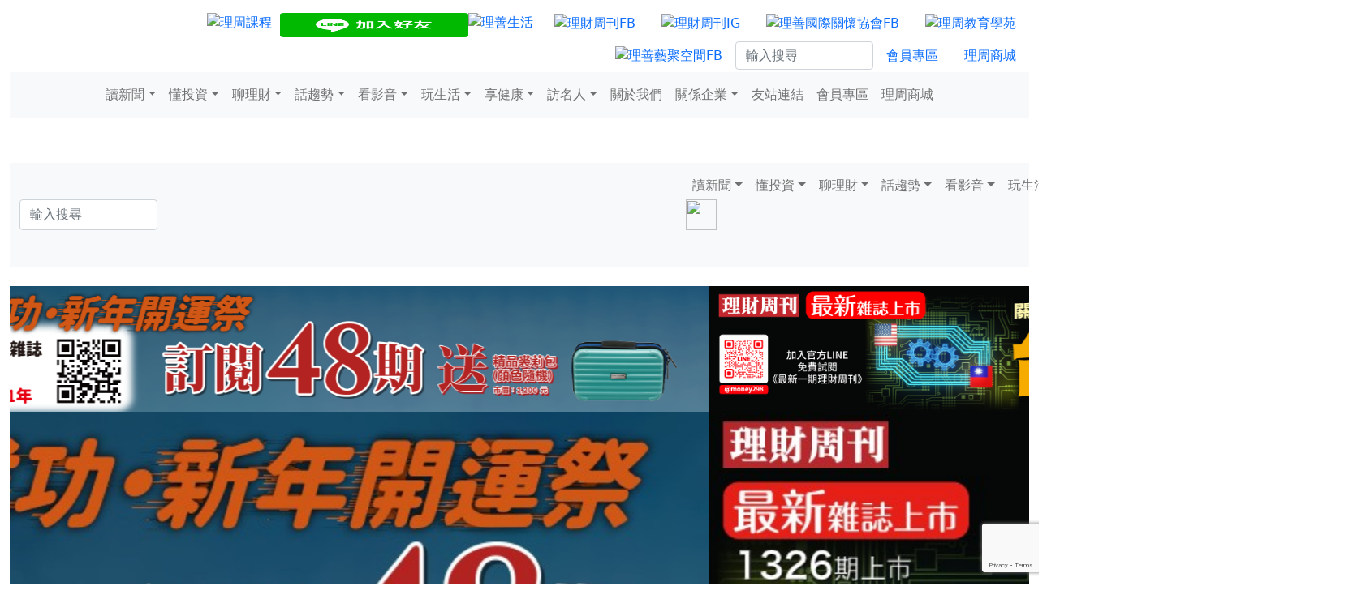

--- FILE ---
content_type: text/html; charset=utf-8
request_url: https://www.moneyweekly.com.tw/ArticleData/Info/%e7%90%86%e8%b2%a1%e5%91%a8%e5%88%8a/52782
body_size: 176479
content:
<!doctype html>
<html lang="en">
<!-- InstanceBegin template="/Templates/top.dwt" codeOutsideHTMLIsLocked="false" -->
<head>
    <!-- 20240821 Tracy 新增 -->	
    <!-- Google tag (gtag.js) -->
    <script async src="https://www.googletagmanager.com/gtag/js?id=AW-10788878463"></script>
    <script>
      window.dataLayer = window.dataLayer || [];
      function gtag(){dataLayer.push(arguments);}
      gtag('js', new Date());
      gtag('config', 'AW-10788878463');
   </script>
    <!--2022.11.08 新增-->
    <!-- Google tag (gtag.js) -->
    <script async src="https://www.googletagmanager.com/gtag/js?id=G-JPPWSCTQGX"></script>
    <script>
        window.dataLayer = window.dataLayer || [];
        function gtag() { dataLayer.push(arguments); }
        gtag('js', new Date());
        gtag('config', 'G-JPPWSCTQGX');
    </script>
    <!-- Global site tag (gtag.js) - Google Analytics -->
    <script async src="https://www.googletagmanager.com/gtag/js?id=UA-31380954-1"></script>
    <script>
        window.dataLayer = window.dataLayer || [];
        function gtag() { dataLayer.push(arguments); }
        gtag('js', new Date());

        gtag('config', 'UA-31380954-1');
    </script>
  <script src="https://www.google.com/recaptcha/api.js?render=6Ld_NVYrAAAAAK8IkdB02rKkNdtqWHgQvv4uufr5"></script>
    <!-- Required meta tags -->
    <meta charset="utf-8">
    <meta name="viewport" content="width=device-width, initial-scale=1">
    <!-- Bootstrap CSS -->
    <!--<link href="https://cdn.jsdelivr.net/npm/bootstrap@5.0.0-beta1/dist/css/bootstrap.min.css" rel="stylesheet" integrity="sha384-giJF6kkoqNQ00vy+HMDP7azOuL0xtbfIcaT9wjKHr8RbDVddVHyTfAAsrekwKmP1" crossorigin="anonymous">
    <link href="~/Content/css/bootstrap.min.css" rel="stylesheet" />-->
    <link href="https://getbootstrap.com/docs/5.1/dist/css/bootstrap.min.css" rel="stylesheet" integrity="sha384-1BmE4kWBq78iYhFldvKuhfTAU6auU8tT94WrHftjDbrCEXSU1oBoqyl2QvZ6jIW3" crossorigin="anonymous">

    <title>黃金上漲動能漸弱  白銀接續多頭走勢 - 理財周刊</title>
    <meta name="description" content="黃金的走勢與利率環境有著極大的關係，主因為黃金無法孳息，故在高利率環境下，投資人往往會選擇固定收益類商品以保有確定的利潤機會，黃金也因此乏人問津。">
    <meta name="keywords" content="黃金 白銀 需求 通膨 工業 政策 金銀比 投資 預期 市場 利率 刺激 商品 太陽能 供需 經濟 走勢 聯準會 金價">
    <meta name="viewport" content="width=device-width, initial-scale=1, shrink-to-fit=no">
    <meta property="og:title" content="黃金上漲動能漸弱  白銀接續多頭走勢 - 理財周刊">
    <meta property="og:url" content="https://www.moneyweekly.com.tw/ArticleData/Info/%E7%90%86%E8%B2%A1%E5%91%A8%E5%88%8A/52782">
    <meta property="og:description" content="黃金的走勢與利率環境有著極大的關係，主因為黃金無法孳息，故在高利率環境下，投資人往往會選擇固定收益類商品以保有確定的利潤機會，黃金也因此乏人問津。">
    <meta property="og:image" content="https://www.moneyweekly.com.tw/Photo/%E7%90%86%E8%B2%A1%E5%91%A8%E5%88%8A/202103040954_651473.png">
    <meta property="og:type" content="article" />
    <meta property="og:ttl" content="2419200" />
    <meta property="fb:app_id" content="301699818251055" />
    <meta property="dable:item_id" content="52782">
    <meta property="dable:image" content="https://www.moneyweekly.com.tw/Photo/%E7%90%86%E8%B2%A1%E5%91%A8%E5%88%8A/202103040954_651473.png">
    <meta property="dable:author" content="">
    <meta property="dable:title" content="黃金上漲動能漸弱  白銀接續多頭走勢 - 理財周刊">
    <meta property="article:section" content="">
    <meta property="article:published_time" content="2021-03-04T14:21:26.9930000">
    <link rel="canonical" href="https://www.moneyweekly.com.tw/ArticleData/Info/%E7%90%86%E8%B2%A1%E5%91%A8%E5%88%8A/52782" />
    <link href="/Content/images/weekly.ico" rel="shortcut icon" type="image/x-icon" />
    <link href="/Content/css/WebStyle.css" rel="stylesheet" type="text/css">
    <link href="/Content/css/aler.css" rel="stylesheet" type="text/css">
    <link href="/Content/css/news.css" rel="stylesheet" type="text/css">
    <script src="/Content/js/jquery-2.2.4.min.js"></script>
    <script src="/Content/js/masonry.pkgd.min.js"></script>
    <script src="/Content/js/WebJS.js"></script>

    

    <!--<script src="https://cdn.jsdelivr.net/npm/sweetalert2@9"></script>-->
    <script src="https://cdn.jsdelivr.net/npm/sweetalert2@11"></script>

    <script type="text/javascript">
        function MM_swapImgRestore() { //v3.0
            var i, x, a = document.MM_sr; for (i = 0; a && i < a.length && (x = a[i]) && x.oSrc; i++) x.src = x.oSrc;
        }

        function MM_preloadImages() { //v3.0
            var d = document; if (d.images) {
                if (!d.MM_p) d.MM_p = new Array();
                var i, j = d.MM_p.length, a = MM_preloadImages.arguments; for (i = 0; i < a.length; i++)
                    if (a[i].indexOf("#") != 0) { d.MM_p[j] = new Image; d.MM_p[j++].src = a[i]; }
            }
        }

        function MM_findObj(n, d) { //v4.01
            var p, i, x; if (!d) d = document; if ((p = n.indexOf("?")) > 0 && parent.frames.length) {
                d = parent.frames[n.substring(p + 1)].document; n = n.substring(0, p);
            }
            if (!(x = d[n]) && d.all) x = d.all[n]; for (i = 0; !x && i < d.forms.length; i++) x = d.forms[i][n];
            for (i = 0; !x && d.layers && i < d.layers.length; i++) x = MM_findObj(n, d.layers[i].document);
            if (!x && d.getElementById) x = d.getElementById(n); return x;
        }

        function MM_swapImage() { //v3.0
            var i, j = 0, x, a = MM_swapImage.arguments; document.MM_sr = new Array; for (i = 0; i < (a.length - 2); i += 3)
                if ((x = MM_findObj(a[i])) != null) { document.MM_sr[j++] = x; if (!x.oSrc) x.oSrc = x.src; x.src = a[i + 2]; }
        }

    </script>



    <!--FB粉絲團自動新增文章-->
    <meta property="fb:pages" content="195219211705" />
    <!--FB申請營利單位
    <meta property="fb:pages" content="100678778303343" />-->
    <!--成果行銷的GTM-->
    <!-- Google Tag Manager -->
    
    <script>
        (function (w, d, s, l, i) {
            w[l] = w[l] || []; w[l].push({
                'gtm.start':
                    new Date().getTime(), event: 'gtm.js'
            }); var f = d.getElementsByTagName(s)[0],
                j = d.createElement(s), dl = l != 'dataLayer' ? '&l=' + l : ''; j.async = true; j.src =
                    'https://www.googletagmanager.com/gtm.js?id=' + i + dl; 
		f.parentNode.insertBefore(j, f);
		console.log(j)
		console.log(f)

        })(window, document, 'script', 'dataLayer', 'GTM-KMN7C46');
    </script>
    
    <!-- End Google Tag Manager -->
    <!--禾多RSS-->
    
    <script type="text/javascript">
        window.AviviD = window.AviviD || { settings: {}, status: {} };
        AviviD.web_id = "moneyweekly";
        AviviD.category_id = "20210427000001";
        AviviD.tracking_platform = 'likr';
        (function (w, d, s, l, i) {
            w[l] = w[l] || [];
            w[l].push({ 'gtm.start': new Date().getTime(), event: 'gtm.js' });
            var f = d.getElementsByTagName(s)[0], j = d.createElement(s), dl = l != 'dataLayer' ? '&l=' + l : '';
            j.async = true;
            j.src = 'https://www.googletagmanager.com/gtm.js?id=' + i + dl + '&timestamp=' + new Date().getTime();
            f.parentNode.insertBefore(j, f);
        })(window, document, 'script', 'dataLayer', 'GTM-W9F4QDN');
        (function (w, d, s, l, i) {
            w[l] = w[l] || [];
            w[l].push({ 'gtm.start': new Date().getTime(), event: 'gtm.js' });
            var f = d.getElementsByTagName(s)[0], j = d.createElement(s), dl = l != 'dataLayer' ? '&l=' + l : '';
            j.async = true;
            j.src = 'https://www.googletagmanager.com/gtm.js?id=' + i + dl + '&timestamp=' + new Date().getTime();
            f.parentNode.insertBefore(j, f);
        })(window, document, 'script', 'dataLayer', 'GTM-MKB8VFG');
    </script>
	


    




    <!--2021/5/20 社長要求加入-->

    <!--
    <script data-ad-client="ca-pub-6925938073641346" async src="https://pagead2.googlesyndication.com/pagead/js/adsbygoogle.js"></script>
     -->

    <!--2023/11/09 Lolita要求加入-->
    <!-- Facebook Pixel Code -->
    <script>
        !function (f, b, e, v, n, t, s) {
            if (f.fbq) return; n = f.fbq = function () {
                n.callMethod ?
                    n.callMethod.apply(n, arguments) : n.queue.push(arguments)
            };
            if (!f._fbq) f._fbq = n; n.push = n; n.loaded = !0; n.version = '2.0';
            n.queue = []; t = b.createElement(e); t.async = !0;
            t.src = v; s = b.getElementsByTagName(e)[0];
            s.parentNode.insertBefore(t, s)
        }(window, document, 'script',
            'https://connect.facebook.net/en_US/fbevents.js');
        fbq('init', '2812401778999955');
        fbq('track', 'PageView');
    </script>
    <noscript>
        <img height="1" width="1" style="display:none"
             src="https://www.facebook.com/tr?id=2812401778999955&ev=PageView&noscript=1" />
    </noscript>




    <!--2021/6/16 社長要求加入-->
    <!-- Facebook Pixel Code -->
    <!-- 2023/11/20 移除 -->
    <!--
    <script>
        !function (f, b, e, v, n, t, s) {
            if (f.fbq) return; n = f.fbq = function () {
                n.callMethod ?
                    n.callMethod.apply(n, arguments) : n.queue.push(arguments)
            };
            if (!f._fbq) f._fbq = n; n.push = n; n.loaded = !0; n.version = '2.0';
            n.queue = []; t = b.createElement(e); t.async = !0;
            t.src = v; s = b.getElementsByTagName(e)[0];
            s.parentNode.insertBefore(t, s)
        }(window, document, 'script',
            'https://connect.facebook.net/en_US/fbevents.js');
        fbq('init', '490015802082385');
        fbq('track', 'PageView');
    </script>
    <noscript>
        <img height="1" width="1" style="display:none"
             src="https://www.facebook.com/tr?id=490015802082385&ev=PageView&noscript=1" />
    </noscript>
    -->
    <!-- End Facebook Pixel Code -->
    <!--2021.06.18 Tracy要求加入-->
    <script data-ad-client="ca-pub-2008443410705822" async src="https://pagead2.googlesyndication.com/pagead/js/adsbygoogle.js"></script>
    <!--2021.06.18 Tracy要求加入-->
    <!-- Global site tag (gtag.js) - Google Analytics -->
    <!-- 20240821 國眾 G-TDNE43EDDQ 告知錯誤 -->
    
    <script async src="https://www.googletagmanager.com/gtag/js?id=G-TDNE43EDDQ"></script>
    <script>
        window.dataLayer = window.dataLayer || [];
        function gtag() { dataLayer.push(arguments); }
        gtag('js', new Date());

        gtag('config', 'G-TDNE43EDDQ');
    </script>
    
    <!--2021.06.23 社長要求加入-->
    <!-- Google Tag Manager -->

    <!--
    <script>
        /*(function (w, d, s, l, i) {
            w[l] = w[l] || []{
                'gtm.start':
                new Date().getTime(), event: 'gtm.js'
            };
            var f = d.getElementsByTagName(s)[0],
                j = d.createElement(s), dl = l != 'dataLayer' ? '&l=' + l : '';
            j.async = true; j.src = 'https://www.googletagmanager.com/gtm.js?id=' + i + dl;
            f.parentNode.insertBefore(j, f);
        })(window, document, 'script', 'dataLayer', 'GTM-NGT9VCQ');*/

        (function (w, d, s, l, i) {
            w[l] = w[l] || []; w[l].push({
                'gtm.start':
                    new Date().getTime(), event: 'gtm.js'
            }); var f = d.getElementsByTagName(s)[0],
                j = d.createElement(s), dl = l != 'dataLayer' ? '&l=' + l : ''; j.async = true; j.src =
                    'https://www.googletagmanager.com/gtm.js?id=' + i + dl; f.parentNode.insertBefore(j, f);
        })(window, document, 'script', 'dataLayer', 'GTM-NGT9VCQ');</script>

      -->

    <!-- End Google Tag Manager -->
    <meta name="google-site-verification" content="BY5DII13AGoTNGtanBM_kBb5CtQhGv8CMitN1H1vSTQ" />


    <!--2021.07.29 繼元要求加入 -->
    <!--<script async src="https://securepubads.g.doubleclick.net/tag/js/gpt.js"></script>-->
    <!--2021.07.29 繼元要求加入 E-->
    <!--<script>
        window.googletag = window.googletag || { cmd: [] };
        googletag.cmd.push(function () {
            googletag.defineSlot('/22419396117/Moneyweekly_Right_300x250', [300, 250], 'div-gpt-ad-1622196307318-0').addService(googletag.pubads());
            googletag.pubads().enableSingleRequest();
            googletag.pubads().collapseEmptyDivs();
            googletag.enableServices();
        });
    </script>-->
    <script>
        window.googletag = window.googletag || { cmd: [] };
        googletag.cmd.push(function () {
            googletag.defineSlot('/22419396117/Moneyweekly_Right_300x250_2', [300, 250], 'div-gpt-ad-1623397881197-0').addService(googletag.pubads());
            googletag.pubads().enableSingleRequest();
            googletag.pubads().collapseEmptyDivs();
            googletag.enableServices();
        });
    </script>

    <!--2021.07.29 繼元要求加入 B-->
    <!--<script>
        window.googletag = window.googletag || { cmd: [] };
        googletag.cmd.push(function () {
            googletag.defineSlot('/22419396117/Moneyweekly_Bottom_970x250', [970, 250], 'div-gpt-ad-1622196088157-0').addService(googletag.pubads());
            googletag.pubads().enableSingleRequest();
            googletag.pubads().collapseEmptyDivs();
            googletag.enableServices();
        });
    </script>-->
    <!--2021.07.29 繼元要求加入 D-->
    <script>
        window.googletag = window.googletag || { cmd: [] };
        googletag.cmd.push(function () {
            googletag.defineSlot('/22419396117/Moneyweekly_Mobile_Bottom_300x250', [300, 250], 'div-gpt-ad-1622196275845-0').addService(googletag.pubads());
            googletag.pubads().enableSingleRequest();
            googletag.pubads().collapseEmptyDivs();
            googletag.enableServices();
        });
    </script>

</head>
<body>
    <!-- Google Tag Manager (noscript) -->
    <noscript>
        <iframe src="https://www.googletagmanager.com/ns.html?id=GTM-KMN7C46"
                height="0" width="0" style="display:none;visibility:hidden"></iframe>
    </noscript>
    <!-- End Google Tag Manager (noscript) -->
    <div itemprop="articleBody"></div>
    <!-- Preloader Start -->
    <!--<div id="preloader">
        <div class="preload-content">
            <div id="world-load"></div>
        </div>
    </div>-->
    <!--<div id="fb-root"></div>
        <script async defer crossorigin="anonymous" src="https://connect.facebook.net/zh_TW/sdk.js#xfbml=1&version=v7.0&appId=442502062904918&autoLogAppEvents=1" nonce="7JbVApp7"></script>
    -->
    <div id="fb-root"></div>
    <script async defer crossorigin="anonymous" src="https://connect.facebook.net/zh_TW/sdk.js#xfbml=1&version=v10.0&appId=301699818251055&autoLogAppEvents=1" nonce="0z2LhNQV"></script>

    <!-- 2023/11/20 移除
    <img height="1" width="1" style="display:none" src="https://www.facebook.com/tr?id=553080745617668&ev=PageView&noscript=1" />
    -->
    <!--2021.06.23 社長要求加入-->
    <!-- Google Tag Manager (noscript) -->
    <!--
    <noscript>
        <iframe src="https://www.googletagmanager.com/ns.html?id=GTM-NGT9VCQ"
                height="0" width="0" style="display:none;visibility:hidden"></iframe>
    </noscript>
    -->
    <!-- End Google Tag Manager (noscript) -->

    <div class="container-fluid hide-in-mobile">
    <div class="row">
        <div class="col-12 d-flex wrapper pt-2">
            <div class="col-xl-1 col-lg-1 col-md-2 col-sm-3 mobile align-self-center">
                <a href="/Home/index"><img src="/Content/images/logo-16.png" alt="" width="100" height="33" border="0" /></a>
            </div>
            <div class="col-xl-11 col-lg-11 col-md-2 hide-in-mobile align-self-center ">
                <ul class="nav justify-content-end">

                    <li class="nav-item">
                        <a href="https://www.moneyweekly.com.tw/Home/starklabearlyaccess"><img src="/Content/images/icon-class_20260102.jpg" alt="理周課程" height="30" width="100%" border="0" style="margin-top:8px;padding-right:10px"></a>
                    </li>
                    <!-- <li class="nav-item">
                        <a href="https://www.moneyweekly.com.tw/Store/Index"><img src="/Content/images/icon-magazine_20251003.jpg" alt="雜誌訂閱" height="30" width="100%" border="0" style="margin-top:8px;padding-right:10px"></a>
                    </li>  -->

                    <li class="nav-item">
                        <a href="https://lin.ee/Q0VwsSQ"><img src="https://scdn.line-apps.com/n/line_add_friends/btn/zh-Hant.png" alt="加入好友" height="30" width="100%" border="0" style="margin-top:8px;"></a>
                    </li>
                    <li class="nav-item">
                        <a href="https://www.lishanlife.com.tw/Web/index"><img src="/Content/images/moneylifelogo.png" alt="理善生活" height="30" width="100%" border="0" style="margin-top:8px;padding-right:10px"></a>
                    </li>

                    <li class="nav-item">
                        <a class="nav-link active " aria-current="page" href="https://www.facebook.com/moneyweekly.tw/" target="_blank" title="理財周刊FB">
                            <img src="/Content/images/icon-FB.png" width="30" height="30" alt="理財周刊FB" />
                        </a>
                    </li>

                    <li class="nav-item">
                        <a class="nav-link" href="https://www.instagram.com/moneyweekly.ig/" target="_blank" title="理財周刊IG">
                            <img src="/Content/images/icon-ig.png" width="30" height="30" alt="理財周刊IG" />
                        </a>
                    </li>
                    <li class="nav-item">
                        <a class="nav-link" href="https://www.facebook.com/lica10350455" target="_blank" title="理善國際關懷協會FB">
                            <img src="/Content/images/ls_logo.jpg" width="30" height="30" alt="理善國際關懷協會FB" />
                        </a>
                    </li>
                    <li class="nav-item">
                        <a class="nav-link" href="https://www.moneyedu.org.tw/Web/Index.aspx" target="_blank" title="理周教育學苑">
                            <img src="/Content/images/lg_logo.png" width="30" height="30" alt="理周教育學苑" />
                        </a>
                    </li>
                    <li class="nav-item">
                        <a class="nav-link" href="https://www.facebook.com/LishanArtSpace" target="_blank" title="理善藝聚空間FB">
                            <img src="/Content/images/lsas_logo.jpg" width="30" height="30" alt="理善藝聚空間FB" />
                        </a>
                    </li>
                    <li class="d-flex justify-content-end hide-in-mobile align-self-center" style="height: 35px;">
                        <input class="form-control" type="text" placeholder="輸入搜尋" aria-label="Search" id="txb_SearchKW" style="max-width:170px;">
                    </li>
                    <li class="nav-item align-self-center ">
                        <a class="nav-link active" aria-current="page" href="/Member/Login">會員專區</a>
                    </li>

                    <li class="nav-item align-self-center">
                        <a class="nav-link" href="/Store/Index">理周商城</a>
                    </li>

                </ul>
            </div>
        </div>
    </div>

    <nav class="navbar navbar-expand-lg navbar-light bg-light">
        <div class="container-fluid">
            <button class="navbar-toggler" type="button" data-bs-toggle="collapse" data-bs-target="#navbarNavDropdown" aria-controls="navbarNavDropdown" aria-expanded="false" aria-label="Toggle navigation">
                <span class="navbar-toggler-icon"></span>
            </button>
            <div class="collapse navbar-collapse justify-content-center" id="navbarNavDropdown">
                <ul class="navbar-nav">
                            <li class="nav-item dropdown">

                                    <a class="nav-link dropdown-toggle" aria-current="page" href="" target="" id="navbarDropdownMenuLink" role="button" data-bs-toggle="dropdown" aria-expanded="false">讀新聞</a>
                                    <ul class="dropdown-menu" aria-labelledby="navbarDropdown">
                                            <li><a class="dropdown-item" href="/Magazine/Index" target="">雜誌目錄</a></li>
                                            <li><a class="dropdown-item" href="/ArticleData/Index/Article/92" target="">讀新聞首頁</a></li>
                                            <li><a class="dropdown-item" href="/ArticleData/List/Article/2706" target="">國內新聞</a></li>
                                            <li><a class="dropdown-item" href="/ArticleData/List/Article/3330" target="">民生新聞</a></li>
                                            <li><a class="dropdown-item" href="/ArticleData/List/Article/3331" target="">政治新聞</a></li>
                                            <li><a class="dropdown-item" href="/ArticleData/List/Article/2707" target="">國際焦點</a></li>
                                            <li><a class="dropdown-item" href="/ArticleData/List/Article/2708" target="">企業快訊</a></li>
                                            <li><a class="dropdown-item" href="/ArticleData/List/Article/3342" target="">台股快報</a></li>
                                            <li><a class="dropdown-item" href="/ArticleData/List/Article/2782" target="">周刊精選</a></li>
                                    </ul>
                            </li>
                            <li class="nav-item dropdown">

                                    <a class="nav-link dropdown-toggle" aria-current="page" href="" target="" id="navbarDropdownMenuLink" role="button" data-bs-toggle="dropdown" aria-expanded="false">懂投資</a>
                                    <ul class="dropdown-menu" aria-labelledby="navbarDropdown">
                                            <li><a class="dropdown-item" href="/ArticleData/Index/Article/93" target="">懂投資首頁</a></li>
                                            <li><a class="dropdown-item" href="/ArticleData/List/Article/2710" target="">股票</a></li>
                                            <li><a class="dropdown-item" href="/ArticleData/List/Article/2711" target="">基金</a></li>
                                            <li><a class="dropdown-item" href="/ArticleData/List/Article/2712" target="">房地產</a></li>
                                            <li><a class="dropdown-item" href="/ArticleData/List/Article/2713" target="">金融商品</a></li>
                                            <li><a class="dropdown-item" href="/ArticleData/List/Article/3316" target="">ETF</a></li>
                                            <li><a class="dropdown-item" href="/ArticleData/List/Article/4008" target="">外匯</a></li>
                                    </ul>
                            </li>
                            <li class="nav-item dropdown">

                                    <a class="nav-link dropdown-toggle" aria-current="page" href="" target="" id="navbarDropdownMenuLink" role="button" data-bs-toggle="dropdown" aria-expanded="false">聊理財</a>
                                    <ul class="dropdown-menu" aria-labelledby="navbarDropdown">
                                            <li><a class="dropdown-item" href="/ArticleData/Index/Article/94" target="">聊理財首頁</a></li>
                                            <li><a class="dropdown-item" href="/ArticleData/List/Article/2715" target="">資產配置</a></li>
                                            <li><a class="dropdown-item" href="/ArticleData/List/Article/2716" target="">保險規劃</a></li>
                                            <li><a class="dropdown-item" href="/ArticleData/List/Article/2717" target="">小資理財</a></li>
                                            <li><a class="dropdown-item" href="/ArticleData/List/Article/2718" target="">退休規劃</a></li>
                                    </ul>
                            </li>
                            <li class="nav-item dropdown">

                                    <a class="nav-link dropdown-toggle" aria-current="page" href="" target="" id="navbarDropdownMenuLink" role="button" data-bs-toggle="dropdown" aria-expanded="false">話趨勢</a>
                                    <ul class="dropdown-menu" aria-labelledby="navbarDropdown">
                                            <li><a class="dropdown-item" href="/ArticleData/Index/Article/96" target="">話趨勢首頁</a></li>
                                            <li><a class="dropdown-item" href="/ArticleData/List/Article/2725" target="">專家觀點</a></li>
                                            <li><a class="dropdown-item" href="/ArticleData/List/Article/2726" target="">數位專題</a></li>
                                    </ul>
                            </li>
                            <li class="nav-item dropdown">

                                    <a class="nav-link dropdown-toggle" aria-current="page" href="" target="" id="navbarDropdownMenuLink" role="button" data-bs-toggle="dropdown" aria-expanded="false">看影音</a>
                                    <ul class="dropdown-menu" aria-labelledby="navbarDropdown">
                                            <li><a class="dropdown-item" href="https://www.youtube.com/user/moneyweekly2010/videos" target="_blank">理周TV</a></li>
                                            <li><a class="dropdown-item" href="https://www.youtube.com/channel/UC6TH1QqLoC-SMFPp2AasuaA/videos" target="_blank">理周FUN生活</a></li>
                                            <li><a class="dropdown-item" href="/ArticleData/List/YT_P/0" target="">影音專案</a></li>
                                            <li><a class="dropdown-item" href="https://www.youtube.com/channel/UCmUiHa8lt9NcnwQp5JHBDLw" target="_blank">理財周刊+</a></li>
                                            <li><a class="dropdown-item" href="https://www.youtube.com/channel/UCRo1YLGzTqZL6OR20mLFuPw" target="_blank">理周健康</a></li>
                                    </ul>
                            </li>
                            <li class="nav-item dropdown">

                                    <a class="nav-link dropdown-toggle" aria-current="page" href="" target="" id="navbarDropdownMenuLink" role="button" data-bs-toggle="dropdown" aria-expanded="false">玩生活</a>
                                    <ul class="dropdown-menu" aria-labelledby="navbarDropdown">
                                            <li><a class="dropdown-item" href="/ArticleData/Index/Article/98" target="">玩生活首頁</a></li>
                                            <li><a class="dropdown-item" href="/ArticleData/List/Article/2734" target="">旅遊即時通</a></li>
                                            <li><a class="dropdown-item" href="/ArticleData/List/Article/2735" target="">美食饗宴</a></li>
                                            <li><a class="dropdown-item" href="/ArticleData/List/Article/3339" target="">藝文特區</a></li>
                                            <li><a class="dropdown-item" href="/ArticleData/List/Article/2736" target="">星座運勢</a></li>
                                    </ul>
                            </li>
                            <li class="nav-item dropdown">

                                    <a class="nav-link dropdown-toggle" aria-current="page" href="" target="" id="navbarDropdownMenuLink" role="button" data-bs-toggle="dropdown" aria-expanded="false">享健康</a>
                                    <ul class="dropdown-menu" aria-labelledby="navbarDropdown">
                                            <li><a class="dropdown-item" href="/ArticleData/Index/Article/99" target="">享健康首頁</a></li>
                                            <li><a class="dropdown-item" href="/ArticleData/List/Article/2738" target="">養生觀念</a></li>
                                            <li><a class="dropdown-item" href="/ArticleData/List/Article/3332" target="">健康資訊</a></li>
                                            <li><a class="dropdown-item" href="/ArticleData/List/Article/2739" target="">運動視界</a></li>
                                            <li><a class="dropdown-item" href="https://www.youtube.com/channel/UCRo1YLGzTqZL6OR20mLFuPw" target="_blank">健康影音</a></li>
                                    </ul>
                            </li>
                            <li class="nav-item dropdown">

                                    <a class="nav-link dropdown-toggle" aria-current="page" href="" target="" id="navbarDropdownMenuLink" role="button" data-bs-toggle="dropdown" aria-expanded="false">訪名人</a>
                                    <ul class="dropdown-menu" aria-labelledby="navbarDropdown">
                                            <li><a class="dropdown-item" href="/ArticleData/List/Article/3351" target="">理善專欄</a></li>
                                            <li><a class="dropdown-item" href="/ArticleData/List/Article/2741" target="">名人觀點</a></li>
                                    </ul>
                            </li>
                            <li class="nav-item ">

                                    <a class="nav-link" href="/ArticleData/Info/AboutMW/0" target="">關於我們</a>
                            </li>
                            <li class="nav-item dropdown">

                                    <a class="nav-link dropdown-toggle" aria-current="page" href="" target="" id="navbarDropdownMenuLink" role="button" data-bs-toggle="dropdown" aria-expanded="false">關係企業</a>
                                    <ul class="dropdown-menu" aria-labelledby="navbarDropdown">
                                            <li><a class="dropdown-item" href="https://www.moneyedu.org.tw/Web/Index.aspx" target="_blank">理周教育學苑</a></li>
                                            <li><a class="dropdown-item" href="https://www.lishanlife.com.tw/Web/index" target="_blank">理善生活教育學苑</a></li>
                                            <li><a class="dropdown-item" href="/mw_pr/index.html" target="">理財企業公關</a></li>
                                    </ul>
                            </li>
                            <li class="nav-item ">

                                    <a class="nav-link" href="/Home/Links/Friends" target="">友站連結</a>
                            </li>


                    <li class="nav-item hide-in-web">
                        <a class="nav-link" href="/Member/Login">會員專區</a>
                    </li>
                    <li class="nav-item hide-in-web">
                        <a class="nav-link" href="/Store/Index">理周商城</a>
                    </li>

                </ul>

            </div>
        </div>
    </nav>
</div>
<div class="container-fluid hide-in-web">
    <nav class="navbar">
        <div class="container-fluid">
            <a class="navbar-brand" href="/Home/Index"><img src="/Content/images/logo-16.png" width="100" height="33" alt="" /></a>
        </div>
    </nav>
    <nav class="navbar navbar-expand-lg navbar-light bg-light">
        <div class="container-fluid">
            <div class="col-sm-8 col-xs-8 hide-in-web text-end ">

                <input class="form-control" type="text" placeholder="輸入搜尋" aria-label="Search" id="txb_search_size_small" style="max-width:170px;">
                <a id="but_Search" onclick="executeRecaptchaAndSubmit(true)">
                    <img src="/Content/images/1642847230185.jpg" style="position:absolute;height:38px;width:38px; margin-top:-38px;" />
                </a>
            </div>
            <button class="navbar-toggler" type="button" data-bs-toggle="collapse" data-bs-target="#navbarNavDropdown" aria-controls="navbarNavDropdown" aria-expanded="false" aria-label="Toggle navigation">
                <span class="navbar-toggler-icon"></span>
            </button>
            <div class="collapse navbar-collapse justify-content-center" id="navbarNavDropdown">
                <ul class="navbar-nav">
                            <li class="nav-item dropdown">

                                    <a class="nav-link dropdown-toggle" aria-current="page" href="" target="" id="navbarDropdownMenuLink" role="button" data-bs-toggle="dropdown" aria-expanded="false">讀新聞</a>
                                    <ul class="dropdown-menu" aria-labelledby="navbarDropdown">
                                            <li><a class="dropdown-item" href="/Magazine/Index" target="">雜誌目錄</a></li>
                                            <li><a class="dropdown-item" href="/ArticleData/Index/Article/92" target="">讀新聞首頁</a></li>
                                            <li><a class="dropdown-item" href="/ArticleData/List/Article/2706" target="">國內新聞</a></li>
                                            <li><a class="dropdown-item" href="/ArticleData/List/Article/3330" target="">民生新聞</a></li>
                                            <li><a class="dropdown-item" href="/ArticleData/List/Article/3331" target="">政治新聞</a></li>
                                            <li><a class="dropdown-item" href="/ArticleData/List/Article/2707" target="">國際焦點</a></li>
                                            <li><a class="dropdown-item" href="/ArticleData/List/Article/2708" target="">企業快訊</a></li>
                                            <li><a class="dropdown-item" href="/ArticleData/List/Article/3342" target="">台股快報</a></li>
                                            <li><a class="dropdown-item" href="/ArticleData/List/Article/2782" target="">周刊精選</a></li>
                                    </ul>
                            </li>
                            <li class="nav-item dropdown">

                                    <a class="nav-link dropdown-toggle" aria-current="page" href="" target="" id="navbarDropdownMenuLink" role="button" data-bs-toggle="dropdown" aria-expanded="false">懂投資</a>
                                    <ul class="dropdown-menu" aria-labelledby="navbarDropdown">
                                            <li><a class="dropdown-item" href="/ArticleData/Index/Article/93" target="">懂投資首頁</a></li>
                                            <li><a class="dropdown-item" href="/ArticleData/List/Article/2710" target="">股票</a></li>
                                            <li><a class="dropdown-item" href="/ArticleData/List/Article/2711" target="">基金</a></li>
                                            <li><a class="dropdown-item" href="/ArticleData/List/Article/2712" target="">房地產</a></li>
                                            <li><a class="dropdown-item" href="/ArticleData/List/Article/2713" target="">金融商品</a></li>
                                            <li><a class="dropdown-item" href="/ArticleData/List/Article/3316" target="">ETF</a></li>
                                            <li><a class="dropdown-item" href="/ArticleData/List/Article/4008" target="">外匯</a></li>
                                    </ul>
                            </li>
                            <li class="nav-item dropdown">

                                    <a class="nav-link dropdown-toggle" aria-current="page" href="" target="" id="navbarDropdownMenuLink" role="button" data-bs-toggle="dropdown" aria-expanded="false">聊理財</a>
                                    <ul class="dropdown-menu" aria-labelledby="navbarDropdown">
                                            <li><a class="dropdown-item" href="/ArticleData/Index/Article/94" target="">聊理財首頁</a></li>
                                            <li><a class="dropdown-item" href="/ArticleData/List/Article/2715" target="">資產配置</a></li>
                                            <li><a class="dropdown-item" href="/ArticleData/List/Article/2716" target="">保險規劃</a></li>
                                            <li><a class="dropdown-item" href="/ArticleData/List/Article/2717" target="">小資理財</a></li>
                                            <li><a class="dropdown-item" href="/ArticleData/List/Article/2718" target="">退休規劃</a></li>
                                    </ul>
                            </li>
                            <li class="nav-item dropdown">

                                    <a class="nav-link dropdown-toggle" aria-current="page" href="" target="" id="navbarDropdownMenuLink" role="button" data-bs-toggle="dropdown" aria-expanded="false">話趨勢</a>
                                    <ul class="dropdown-menu" aria-labelledby="navbarDropdown">
                                            <li><a class="dropdown-item" href="/ArticleData/Index/Article/96" target="">話趨勢首頁</a></li>
                                            <li><a class="dropdown-item" href="/ArticleData/List/Article/2725" target="">專家觀點</a></li>
                                            <li><a class="dropdown-item" href="/ArticleData/List/Article/2726" target="">數位專題</a></li>
                                    </ul>
                            </li>
                            <li class="nav-item dropdown">

                                    <a class="nav-link dropdown-toggle" aria-current="page" href="" target="" id="navbarDropdownMenuLink" role="button" data-bs-toggle="dropdown" aria-expanded="false">看影音</a>
                                    <ul class="dropdown-menu" aria-labelledby="navbarDropdown">
                                            <li><a class="dropdown-item" href="https://www.youtube.com/user/moneyweekly2010/videos" target="_blank">理周TV</a></li>
                                            <li><a class="dropdown-item" href="https://www.youtube.com/channel/UC6TH1QqLoC-SMFPp2AasuaA/videos" target="_blank">理周FUN生活</a></li>
                                            <li><a class="dropdown-item" href="/ArticleData/List/YT_P/0" target="">影音專案</a></li>
                                            <li><a class="dropdown-item" href="https://www.youtube.com/channel/UCmUiHa8lt9NcnwQp5JHBDLw" target="_blank">理財周刊+</a></li>
                                            <li><a class="dropdown-item" href="https://www.youtube.com/channel/UCRo1YLGzTqZL6OR20mLFuPw" target="_blank">理周健康</a></li>
                                    </ul>
                            </li>
                            <li class="nav-item dropdown">

                                    <a class="nav-link dropdown-toggle" aria-current="page" href="" target="" id="navbarDropdownMenuLink" role="button" data-bs-toggle="dropdown" aria-expanded="false">玩生活</a>
                                    <ul class="dropdown-menu" aria-labelledby="navbarDropdown">
                                            <li><a class="dropdown-item" href="/ArticleData/Index/Article/98" target="">玩生活首頁</a></li>
                                            <li><a class="dropdown-item" href="/ArticleData/List/Article/2734" target="">旅遊即時通</a></li>
                                            <li><a class="dropdown-item" href="/ArticleData/List/Article/2735" target="">美食饗宴</a></li>
                                            <li><a class="dropdown-item" href="/ArticleData/List/Article/3339" target="">藝文特區</a></li>
                                            <li><a class="dropdown-item" href="/ArticleData/List/Article/2736" target="">星座運勢</a></li>
                                    </ul>
                            </li>
                            <li class="nav-item dropdown">

                                    <a class="nav-link dropdown-toggle" aria-current="page" href="" target="" id="navbarDropdownMenuLink" role="button" data-bs-toggle="dropdown" aria-expanded="false">享健康</a>
                                    <ul class="dropdown-menu" aria-labelledby="navbarDropdown">
                                            <li><a class="dropdown-item" href="/ArticleData/Index/Article/99" target="">享健康首頁</a></li>
                                            <li><a class="dropdown-item" href="/ArticleData/List/Article/2738" target="">養生觀念</a></li>
                                            <li><a class="dropdown-item" href="/ArticleData/List/Article/3332" target="">健康資訊</a></li>
                                            <li><a class="dropdown-item" href="/ArticleData/List/Article/2739" target="">運動視界</a></li>
                                            <li><a class="dropdown-item" href="https://www.youtube.com/channel/UCRo1YLGzTqZL6OR20mLFuPw" target="_blank">健康影音</a></li>
                                    </ul>
                            </li>
                            <li class="nav-item dropdown">

                                    <a class="nav-link dropdown-toggle" aria-current="page" href="" target="" id="navbarDropdownMenuLink" role="button" data-bs-toggle="dropdown" aria-expanded="false">訪名人</a>
                                    <ul class="dropdown-menu" aria-labelledby="navbarDropdown">
                                            <li><a class="dropdown-item" href="/ArticleData/List/Article/3351" target="">理善專欄</a></li>
                                            <li><a class="dropdown-item" href="/ArticleData/List/Article/2741" target="">名人觀點</a></li>
                                    </ul>
                            </li>
                            <li class="nav-item ">

                                    <a class="nav-link" href="/ArticleData/Info/AboutMW/0" target="">關於我們</a>
                            </li>
                            <li class="nav-item dropdown">

                                    <a class="nav-link dropdown-toggle" aria-current="page" href="" target="" id="navbarDropdownMenuLink" role="button" data-bs-toggle="dropdown" aria-expanded="false">關係企業</a>
                                    <ul class="dropdown-menu" aria-labelledby="navbarDropdown">
                                            <li><a class="dropdown-item" href="https://www.moneyedu.org.tw/Web/Index.aspx" target="_blank">理周教育學苑</a></li>
                                            <li><a class="dropdown-item" href="https://www.lishanlife.com.tw/Web/index" target="_blank">理善生活教育學苑</a></li>
                                            <li><a class="dropdown-item" href="/mw_pr/index.html" target="">理財企業公關</a></li>
                                    </ul>
                            </li>
                            <li class="nav-item ">

                                    <a class="nav-link" href="/Home/Links/Friends" target="">友站連結</a>
                            </li>


                    <li class="nav-item hide-in-web">
                        <a class="nav-link" href="/Member/Login">會員專區</a>
                    </li>
                    <li class="nav-item hide-in-web">
                        <a class="nav-link" href="/Store/Index">理周商城</a>
                    </li>
                </ul>

            </div>
        </div>
    </nav>
</div>
<form id="form_KW" method="post" action="/Home/Search">
    <input type="hidden" name="txb_Search_POSTKW" id="search_keyword" />
    <input type="hidden" name="token" id="recaptchaToken">
    <input type="hidden" name="userip" id="recaptchaUserip">
</form>



<script>
    function executeRecaptchaAndSubmit(ismobileplatefrom) {

        var testSecretKey = "6LeFLlcrAAAAAOzor-loSq8YPDvWgumjxNXY6JuT";
        var secretKey = '6Ld_NVYrAAAAAK8IkdB02rKkNdtqWHgQvv4uufr5';

        //console.log("搜尋")
        //console.log(document.getElementById('txb_SearchKW'))
        //console.log(document.getElementById('txb_SearchKW').value)
        grecaptcha.ready(function () {
            grecaptcha.execute(secretKey, { action: 'search' }).then(function (token) {
                let search_window_normal = document.getElementById('txb_SearchKW').value
                let search_window_small = document.getElementById('txb_search_size_small').value
                let search_value = ismobileplatefrom ? search_window_small : search_window_normal
                document.getElementById("recaptchaToken").value = token;
                document.getElementById("search_keyword").value = search_value;
                document.getElementById('form_KW').submit();

                console.log({ search: search_value })
                console.log({ search: search_value, token: token })

            });
        });
    }
    //關鍵字搜尋
    $("#txb_SearchKW").on("keydown", function (e) {
        console.log("搜尋")
        console.log(document.getElementById('txb_SearchKW'))
        console.log(document.getElementById('txb_SearchKW').value)
        var code = (e.keyCode ? e.keyCode : e.which);
        if (code == 13) {
            e.preventDefault();
            executeRecaptchaAndSubmit(false)
        }
    })

    function SearchKeyKW() {
        var search = document.getElementById('txb_SearchKW');
        if (search != null) {
            if (search.value != "") {
                //document.location.href = '/Home/Search?Key=' + search.value;
                var txb = document.getElementById('txb_Search_POSTKW');
                txb.value = search.value;
                document.getElementById('form_KW').submit();
            }
            else {
                alert('沒東西');
            }
        }
    }
    function SearchKey(KeyWord) {
        var txb = document.getElementById('txb_Search_POSTKW');
        txb.value = KeyWord;
        document.getElementById('form_KW').submit();
    }
</script>

    

<div class="container-fluid">
    <div class="row">
        <!--廣告-->
        <!--輪播-->
        <div class="cols-12 banner_box py-4">
            <div class="">
                <!--col-xl-12 col-md-12 col-sm-12 d-xl-flex-->
                <div id="carouselExampleDark" class="carousel carousel-dark slide" data-bs-ride="carousel">
                    <div class="carousel-indicators" style="display:none !important;">
                                <button type="button" data-bs-target="#carouselExampleIndicators" data-bs-slide-to="0" aria-label="Slide 0" class="active" aria-current="true"></button>
                                <button type="button" data-bs-target="#carouselExampleIndicators" data-bs-slide-to="1" aria-label="Slide 1"></button>
                                <button type="button" data-bs-target="#carouselExampleIndicators" data-bs-slide-to="2" aria-label="Slide 2"></button>
                    </div>
                        <div class="carousel-inner">
                                <div class="carousel-item active" data-bs-interval="3000">
                                    <a href="/Home/ChangePage/BID/1077/?Type=0&amp;Line=Include_Banner_52&amp;Page=[base64]" target="_blank">
                                        <img src="https://www.moneyweekly.com.tw/Photo/BID/202512311145_129284.png" class="d-block w-100 img_Banner_L" width="100%" height="100%" alt="馬到成功48期">
                                        <img src="https://www.moneyweekly.com.tw/Photo/BID/202512311145_756961.png" class="d-block w-100 img_Banner_S" width="100%" height="100%" alt="馬到成功48期">
                                    </a>
                                </div>
                                <div class="carousel-item " data-bs-interval="3000">
                                    <a href="/Home/ChangePage/BID/933/?Type=0&amp;Line=Include_Banner_52&amp;Page=[base64]" target="_blank">
                                        <img src="https://www.moneyweekly.com.tw/Photo/BID/202601211102_473930.png" class="d-block w-100 img_Banner_L" width="100%" height="100%" alt="股票操作策略 #川普 #關稅 #0050">
                                        <img src="https://www.moneyweekly.com.tw/Photo/BID/202601211358_584092.png" class="d-block w-100 img_Banner_S" width="100%" height="100%" alt="股票操作策略 #川普 #關稅 #0050">
                                    </a>
                                </div>
                                <div class="carousel-item " data-bs-interval="3000">
                                    <a href="/Home/ChangePage/BID/1064/?Type=0&amp;Line=Include_Banner_52&amp;Page=[base64]" target="_blank">
                                        <img src="https://www.moneyweekly.com.tw/Photo/BID/202511041750_825102.gif" class="d-block w-100 img_Banner_L" width="100%" height="100%" alt="egg9books">
                                        <img src="https://www.moneyweekly.com.tw/Photo/BID/202511041603_362335.gif" class="d-block w-100 img_Banner_S" width="100%" height="100%" alt="egg9books">
                                    </a>
                                </div>
                        </div>
                    </div>
            </div>
        </div>

<!--輪播結束-->
        <!--麵包屑-->
        <div class="col-12 px-2 py-2 accordion-body d-flex justify-content-between">
            <div class="col-1"></div>
            <div class="col-10">
                <nav style="--bs-breadcrumb-divider: '>';" aria-label="breadcrumb">
                    <ol class="breadcrumb">
                        <li class="breadcrumb-item"><a href="/Home/Index" style="text-decoration:none;color:#6c757d">首頁</a></li>
                                                <li class="breadcrumb-item active" aria-current="page">黃金上漲動能漸弱  白銀接續多頭走勢</li>
                    </ol>
                </nav>
            </div>
            <div class="col-1"></div>
        </div>
    </div>
    <!--麵包屑結束-->
    <div class="row d-md-flex">
        <div class="col-1  hide-in-mobile"></div>
        <!--主板-->
        <div class="col-xl-10 col-lg-10 col-md-10 col-sm-12 itemGroup">
            <!--標題-->
            <div class="cols-12 d-lg-flex " style="border-bottom-style:solid;border-width:1px">
                <div class="col-lg-3 col-md-12 col-sm-12"><h4 style="text-decoration:none;color:#40220F"></h4></div>
                <div class="col-lg-9 col-md-12 col-sm-12">
                    <ul class="nav justify-content-end">
                    </ul>
                </div>
            </div>
            <!--文章標題-->
            <div class="cols-12 pt-4"><h1><strong>黃金上漲動能漸弱  白銀接續多頭走勢</strong></h1></div>
            <div class="col-xl-12 col-lg-12 col-md-12 col-sm-12 d-md-flex ">
                <div class="row w-100">
                    <div class="col py-3 d-flex">
                            <div class="col-7 col-lg-6">2021/3/4</div>
                            <div class="col-5 col-lg-6" style="height: 20px; overflow: hidden;">廖恩平</div>
                    </div>

                </div>
            </div>

            <!--大圖或影片-->
                <div class="col-12 py-3" style="margin: 0 auto; text-align: center;">
                    <img src="https://www.moneyweekly.com.tw/Photo/理財周刊/202103040954_651473.png" alt="" width="100%" height="100%" style="max-width:500px;width: 100%;">
                </div>
            <!--文章內容-->
            <div itemscope itemtype="http://schema.org/Article" class="cols-12 d-flex justify-content-center">
                <div class="col-11 py-3 div_Article_Info" itemprop="articleBody">
<p>自2019年中起，市場對於聯準會的利率政策預期開始轉向，由升息循環轉為降息循環，讓整個市場氛圍丕變，<a href='javascript:SearchKey("黃金");' style='color:#666;'>黃金</a>也擺脫六年多的疲弱走勢，展開強勁上漲。而後在新冠疫情威脅下，各國央行紛紛降息，尤其以美國聯準會兩次無預警緊急降息至零利率水準，為<a href='javascript:SearchKey("黃金");' style='color:#666;'>黃金</a>營造良好的多頭環境，在去年八月金價衝破了睽違已久的二千美元關卡。</p>

<p>而後<a href='javascript:SearchKey("黃金");' style='color:#666;'>黃金</a>開始進入了較長的休整期，於高檔橫向盤旋。對於後續金價走勢市場看法分歧加大，究竟這時間點應該「拉回買進」或是「逢高出脫」雙方各有一派支持者。現階段<a href='javascript:SearchKey("黃金");' style='color:#666;'>黃金</a>是否仍為良好的投資標的，又或許該留意其他商品？本文就此一角度進行剖析。</p>

<p><span style="color:#B22222;">寬鬆手段用罄 <a href='javascript:SearchKey("黃金");' style='color:#666;'>黃金</a>多頭動能匱乏</span></p>

<p><a href='javascript:SearchKey("黃金");' style='color:#666;'>黃金</a>的走勢與利率環境有著極大的關係，主因為<a href='javascript:SearchKey("黃金");' style='color:#666;'>黃金</a>無法孳息，故在高利率環境下，投資人往往會選擇固定收益類商品以保有確定的利潤機會，<a href='javascript:SearchKey("黃金");' style='color:#666;'>黃金</a>也因此乏人問津。相反的，若是在低利率狀況時，因多數投資商品難以對抗通膨對資產造成的減損，此時，「抗通膨」<a href='javascript:SearchKey("需求");' style='color:#666;'>需求</a>增溫，對於投資<a href='javascript:SearchKey("黃金");' style='color:#666;'>黃金</a>自然就有較高的誘因。</p>

<p>在2019年八月聯準會正式宣布降息前，市場已預期到升息循環走到盡頭，開始於六月搶進<a href='javascript:SearchKey("黃金");' style='color:#666;'>黃金</a>市場，推升金價提前走揚。而後2020年初兩次緊急降息，更是將聯準會的籌碼一次用罄，降至零利率水位並同時啟動「無限量QE」的終極手段。大動作的寬鬆措施固然極大的刺激了金價的走揚，另一方面卻也隱含了後續再無其他手段的窘境。尤其在聯準會接連暗示暫不考慮「負利率」政策後，利率也就面臨「降無可降」的狀況。</p>

<p>若以十年期抗通膨實質利率觀察，此一現象會更為明顯。當實質利率正向循環時(通常是升息循環)，容易引導資金流入固定收益資產，造成<a href='javascript:SearchKey("黃金");' style='color:#666;'>黃金</a>容易偏弱。反之，當實質利率負向循環時(通常是降息循環)，資金則會反向流入<a href='javascript:SearchKey("黃金");' style='color:#666;'>黃金</a>，並推升<a href='javascript:SearchKey("黃金");' style='color:#666;'>黃金</a>走勢。</p>

<p>受到去年基期偏低影響，今年上半年通膨增溫預期將有較大空間，以十年期平衡通膨(亦即預期通膨)來看，二月二十三日已升抵2.16%，遠高於聯準會對於2021年通膨預期中位數1.8%，隱含著財政刺激帶來的通膨效果已充分反應。在寬鬆政策不再擴大加碼前提下，而通膨預期已大致評價，實質利率下跌空間有限，隨著疫苗施打、經濟復甦，預期下半年<a href='javascript:SearchKey("黃金");' style='color:#666;'>黃金</a>壓力漸增。</p>

<p><img alt="" src="[data-uri]" /></p>

<p><span style="color:#B22222;"><a href='javascript:SearchKey("白銀");' style='color:#666;'>白銀</a>評價偏低 金銀比可望持續修正</span></p>

<p>在觀察金屬市場時，我們常常會引用「金銀比」這個概念，主要是透過<a href='javascript:SearchKey("黃金");' style='color:#666;'>黃金</a>與<a href='javascript:SearchKey("白銀");' style='color:#666;'>白銀</a>的價格比值來衡量兩者目前的相對價格狀況。90年代起，金銀比大多數時間均落在40-80區間，偶有超過90也都會在短時間內迅速回落。</p>

<p>但在去年上半年金價快速上漲期間，金銀比值一度衝高到123水位，顯示短期<a href='javascript:SearchKey("黃金");' style='color:#666;'>黃金</a>走勢已有過熱跡象，而後開始休整。隨後，<a href='javascript:SearchKey("白銀");' style='color:#666;'>白銀</a>也開始有追趕<a href='javascript:SearchKey("黃金");' style='color:#666;'>黃金</a>態勢，出現凌厲漲勢，使金銀比值迅速滑落。根據歷史經驗顯示，金銀比的上升與下降循環，多落在三至五年一個周期。若以去年第二季起算，目前仍處於下降循環中，故<a href='javascript:SearchKey("白銀");' style='color:#666;'>白銀</a>相較於<a href='javascript:SearchKey("黃金");' style='color:#666;'>黃金</a>仍較有機會維持相對較強走勢。</p>

<p>再觀察經濟衰退時期過後，<a href='javascript:SearchKey("黃金");' style='color:#666;'>黃金</a>與<a href='javascript:SearchKey("白銀");' style='color:#666;'>白銀</a>兩者的表現，我們可以發現<a href='javascript:SearchKey("白銀");' style='color:#666;'>白銀</a>有較大的補漲，主因為經濟衰退時期，各國政府均大力釋出救市政策，至經濟衰退期結束，可釋出籌碼多已用盡，對於<a href='javascript:SearchKey("黃金");' style='color:#666;'>黃金</a>較難產生持續性的刺激效果。但反觀<a href='javascript:SearchKey("白銀");' style='color:#666;'>白銀</a>除了具有保值功能外，尚有較高的工業應用<a href='javascript:SearchKey("需求");' style='color:#666;'>需求</a>特性。在歷經了經濟的衰退，開始迎向復甦的階段，此時各項工業產能拉升、消耗增加，自然對於相關工業金屬有較高的<a href='javascript:SearchKey("需求");' style='color:#666;'>需求</a>。也因此在進入復甦階段相較於<a href='javascript:SearchKey("黃金");' style='color:#666;'>黃金</a>，<a href='javascript:SearchKey("白銀");' style='color:#666;'>白銀</a>也較易有更亮眼的表現。金融海嘯過後<a href='javascript:SearchKey("白銀");' style='color:#666;'>白銀</a>的大漲可見一斑。</p>

<p><span style="color:#B22222;"><a href='javascript:SearchKey("白銀");' style='color:#666;'>白銀</a>供需缺口逐年轉緊</span></p>

<p>根據《World Silver Supply 2020》資料顯示，近年<a href='javascript:SearchKey("白銀");' style='color:#666;'>白銀</a>供給於新冠疫情爆發之前已進入下行階段，2020年受疫情停供效應影響，再次出現較大幅度的滑落。雖然原先<a href='javascript:SearchKey("需求");' style='color:#666;'>需求</a>復甦的趨勢同樣受到疫情衝擊於2020年有放緩跡象，但相較之下供給下滑幅度更大，也使供需缺口逐步轉緊。預期2021年在工業<a href='javascript:SearchKey("需求");' style='color:#666;'>需求</a>開始增溫下，供需缺口可望轉為負值，屆時供需結構的扭轉將進一步帶動銀價上漲。</p>

<p>除了經濟復甦階段工業<a href='javascript:SearchKey("需求");' style='color:#666;'>需求</a>增長所帶來的<a href='javascript:SearchKey("白銀");' style='color:#666;'>白銀</a><a href='javascript:SearchKey("需求");' style='color:#666;'>需求</a>上升，美國政權輪替所帶來產業發展主軸的轉移，也將很大程度左右<a href='javascript:SearchKey("白銀");' style='color:#666;'>白銀</a>供需狀況。拜登政府完全執政可望推行更積極的財政刺激政策及基礎建設，有助於經濟復甦，<a href='javascript:SearchKey("白銀");' style='color:#666;'>白銀</a>工業<a href='javascript:SearchKey("需求");' style='color:#666;'>需求</a>也將連帶回升，且拜登綠能政策及中國十四五計畫均支持太陽能發展，<a href='javascript:SearchKey("白銀");' style='color:#666;'>白銀</a>為太陽能發電板重要原材料，一旦太陽能加速發展勢必將成為帶動<a href='javascript:SearchKey("白銀");' style='color:#666;'>白銀</a><a href='javascript:SearchKey("需求");' style='color:#666;'>需求</a>上升的主要因素之一。國際能源署(IEA)也曾指出太陽能發電將會是最便宜的電力來源，到2025年將取代煤炭成為世界最大的電力來源，到2030年將佔再生能源成長的80%。在太陽能高速成長帶動下，<a href='javascript:SearchKey("白銀");' style='color:#666;'>白銀</a><a href='javascript:SearchKey("需求");' style='color:#666;'>需求</a>成長可期。</p>

<p><img alt="" src="[data-uri]" /></p>

<p><span style="color:#B22222;">2021投資策略應檢視調整</span></p>

<p>2020年全球受疫情衝擊，整體投資板塊出現大搬移。過去沉寂許久的商品驟然間注入了新的活力，開始出現井噴現象。然而過去三個季度以來熱門商品的連續上漲業已來到較為關鍵的時刻。雖然今年全球資金派對仍可望延續，但資金投注的商品可能會開始出現變化。投資人應審慎檢視持有部位，並思考投資組合的調整，不可掉以輕心。過去持有貴金屬固然帶來豐厚的報酬，但也進入了思考調整部位的時點。</p>

<p>在驅動<a href='javascript:SearchKey("黃金");' style='color:#666;'>黃金</a>上漲的因素開始轉弱的當下，兼顧「投資」與「工業」雙重<a href='javascript:SearchKey("需求");' style='color:#666;'>需求</a>的<a href='javascript:SearchKey("白銀");' style='color:#666;'>白銀</a>或者會成為下一個階段的新寵兒。對<a href='javascript:SearchKey("白銀");' style='color:#666;'>白銀</a>行情有興趣的投資人，可參考NYMEX交易所<a href='javascript:SearchKey("白銀");' style='color:#666;'>白銀</a>期貨(SI)或微型<a href='javascript:SearchKey("白銀");' style='color:#666;'>白銀</a>期貨(MSI)。若想交易現貨者，也可留意元大道瓊<a href='javascript:SearchKey("白銀");' style='color:#666;'>白銀</a>ETF(00738U)，納入投資標的。在衡量自身風險承受程度狀況下，選擇合適的商品適度參與後續<a href='javascript:SearchKey("白銀");' style='color:#666;'>白銀</a>可能的行情。</p>
<!--文中模組：--><!-- 開始Dable in_article / 如有任何疑問，請瀏覽http://dable.io --><div id='dablewidget_klrZEOlm' data-widget_id='klrZEOlm'><script>(function (d, a, b, l, e, _) {if (d[b] && d[b].q) return; d[b] = function () { (d[b].q = d[b].q || []).push(arguments) }; e = a.createElement(l);e.async = 1; e.charset = 'utf-8'; e.src = '//static.dable.io/dist/plugin.min.js';_ = a.getElementsByTagName(l)[0]; _.parentNode.insertBefore(e, _);})(window, document, 'dable', 'script');dable('setService', 'moneyweekly.com.tw');dable('sendLogOnce');dable('renderWidget', 'dablewidget_klrZEOlm');</script></div><!-- 結束Dable in_article / 如有任何疑問，請瀏覽http://dable.io -->                </div>
            </div>
            <div class="mw-100"></div>
            <!--圖片出處-->
            <!---->
            <div class="row justify-content-center">

                        <div class="col" style="text-align:right;">
                            <a href="javascript:Share(6);"><img src="/Content/images/icon-FB.png" width="30" height="30" alt="" /></a>
                            <!--<div class="col justify-content-center"><a href="mailto:?subject=文章分享:黃金上漲動能漸弱  白銀接續多頭走勢&amp;body=文章網址:https://www.moneyweekly.com.tw/ArticleData/Info/%E7%90%86%E8%B2%A1%E5%91%A8%E5%88%8A/52782"><img src="/Content/images/icon-mail-12.png" width="30" height="30" alt="" /></a></div>-->
                            <a href="javascript:Share(7);"><img src="/Content/images/icon-mail-13.png" width="30" height="30" alt="" /></a>

                        </div>


                <!--<div class="col"><a href="javascript:Share(8);"><img src="/Content/images/icon-ig.png" width="30" height="30" alt="" /></a></div>
            <div class="col"><a href="javascript:Share(4);"><img src="/Content/images/icon-twitter.png" width="30" height="30" alt="" /></a></div>-->

            </div>
            <!--文內設定的延伸閱讀-->
            <!--延伸閱讀-->
                            <div class="col-xl-12 py-5">
                    關鍵字：
                        <a class="btn btn-success" href="/Home/Search?Key=黃金">黃金</a>
                        <a class="btn btn-success" href="/Home/Search?Key=白銀">白銀</a>
                        <a class="btn btn-success" href="/Home/Search?Key=需求">需求</a>
                        <a class="btn btn-success" href="/Home/Search?Key=通膨">通膨</a>
                        <a class="btn btn-success" href="/Home/Search?Key=工業">工業</a>
                        <a class="btn btn-success" href="/Home/Search?Key=政策">政策</a>
                        <a class="btn btn-success" href="/Home/Search?Key=金銀比">金銀比</a>
                        <a class="btn btn-success" href="/Home/Search?Key=投資">投資</a>
                        <a class="btn btn-success" href="/Home/Search?Key=預期">預期</a>
                        <a class="btn btn-success" href="/Home/Search?Key=市場">市場</a>
                        <a class="btn btn-success" href="/Home/Search?Key=利率">利率</a>
                        <a class="btn btn-success" href="/Home/Search?Key=刺激">刺激</a>
                        <a class="btn btn-success" href="/Home/Search?Key=商品">商品</a>
                        <a class="btn btn-success" href="/Home/Search?Key=太陽能">太陽能</a>
                        <a class="btn btn-success" href="/Home/Search?Key=供需">供需</a>
                        <a class="btn btn-success" href="/Home/Search?Key=經濟">經濟</a>
                        <a class="btn btn-success" href="/Home/Search?Key=走勢">走勢</a>
                        <a class="btn btn-success" href="/Home/Search?Key=聯準會">聯準會</a>
                        <a class="btn btn-success" href="/Home/Search?Key=金價">金價</a>
                </div>
            <div>
                <!--style="max-width:700px"-->
                <!-- 開始Dable article_bottom / 如有任何疑問，請瀏覽http://dable.io -->
                <div id="dablewidget_M7Nkvzlb" data-widget_id="M7Nkvzlb">
                    <script>
                        (function (d, a, b, l, e, _) {
                            if (d[b] && d[b].q) return; d[b] = function () { (d[b].q = d[b].q || []).push(arguments) }; e = a.createElement(l);
                            e.async = 1; e.charset = 'utf-8'; e.src = '//static.dable.io/dist/plugin.min.js';
                            _ = a.getElementsByTagName(l)[0]; _.parentNode.insertBefore(e, _);
                        })(window, document, 'dable', 'script');
                        dable('setService', 'moneyweekly.com.tw');
                        dable('sendLogOnce');
                        dable('renderWidget', 'dablewidget_M7Nkvzlb');
                    </script>
                </div>
                <!-- 結束Dable article_bottom / 如有任何疑問，請瀏覽http://dable.io -->
                <!--純文字模組：-->
                <!-- 開始Dable text-only / 如有任何疑問，請瀏覽http://dable.io -->
                <div id="dablewidget_1XD1xWoe" data-widget_id="1XD1xWoe">
                    <script>
                        (function (d, a, b, l, e, _) {
                            if (d[b] && d[b].q) return; d[b] = function () { (d[b].q = d[b].q || []).push(arguments) }; e = a.createElement(l);
                            e.async = 1; e.charset = 'utf-8'; e.src = '//static.dable.io/dist/plugin.min.js';
                            _ = a.getElementsByTagName(l)[0]; _.parentNode.insertBefore(e, _);
                        })(window, document, 'dable', 'script');
                        dable('setService', 'moneyweekly.com.tw');
                        dable('sendLogOnce');
                        dable('renderWidget', 'dablewidget_1XD1xWoe');
                    </script>
                </div>
                <!-- 結束Dable text-only / 如有任何疑問，請瀏覽http://dable.io -->

            </div>
        </div>

        <!--側欄over-->
        <div class="col-1 hide-in-mobile"></div>
        <!--schema.org-->
            <script type="application/ld+json">
            {
                "@context": "https://schema.org",
                "@type": "Article",
                "headline": "黃金上漲動能漸弱  白銀接續多頭走勢",
                "description": "黃金的走勢與利率環境有著極大的關係，主因為黃金無法孳息，故在高利率環境下，投資人往往會選擇固定收益類商品以保有確定的利潤機會，黃金也因此乏人問津。",
                "keywords":"黃金 白銀 需求 通膨 工業 政策 金銀比 投資 預期 市場 利率 刺激 商品 太陽能 供需 經濟 走勢 聯準會 金價",
                "image": {
                    "@type": "ImageObject",
                    "url":"https://www.moneyweekly.com.tw/Photo/%E7%90%86%E8%B2%A1%E5%91%A8%E5%88%8A/202103040954_651473.png"
                },
                
                "publisher": {
                    "@type": "Organization",
                    "name": "理財周刊",
                    "url":"https://www.moneyweekly.com.tw/",
                    "logo": {
                        "@type": "ImageObject",
                        "url": "https://static.chinatimes.com/images/2020/category-logo/logo-ct-money.png",
                        "width": 100,
                        "height": 33
                    }
                },
                "datePublished": "2021/3/4"
            }
            </script>
    </div>

</div>

    <!--<div id="ad_dialog" class="modal fade z-10000" tabindex="-1" role="dialog">

    <div class="modal-dialog modal-xl" role="document">
        <div class="modal-content">
            <div class="modal-header">
                <button type="button" class="btn-close" data-bs-dismiss="modal" aria-label="Close"></button>
            </div>
            <div class="m-3">-->
<!-- 開始Dable idle / 如有任何疑問，請瀏覽http://dable.io -->
<!--<div id="dablewidget_x7yDj3o6" data-widget_id="x7yDj3o6">
                    <script>
                        (function (d, a, b, l, e, _) {
                            if (d[b] && d[b].q) return; d[b] = function () { (d[b].q = d[b].q || []).push(arguments) }; e = a.createElement(l);
                            e.async = 1; e.charset = 'utf-8'; e.src = '//static.dable.io/dist/plugin.min.js';
                            _ = a.getElementsByTagName(l)[0]; _.parentNode.insertBefore(e, _);
                        })(window, document, 'dable', 'script');
                        dable('setService', 'moneyweekly.com.tw');
                        dable('sendLogOnce');
                        dable('renderWidget', 'dablewidget_x7yDj3o6');
                    </script>
                </div>
            </div>
        </div>
    </div>
</div>

<script type="text/javascript">

    var maxTime = 600;
    var intervalId;
    var time = maxTime;

    $('body').on('keydown mousemove mousedown', function (e) {
        time = maxTime; // Reset
    });
    runSetInterval();

    function runSetInterval() {
        intervalId = setInterval(function () {
            time--;
            if (time <= 0) {
                ShowInvalidLoginMessage();
                clearInterval(intervalId);
            }
        }, 1000)
    }
    $('#ad_dialog').on('hide.bs.modal', function () {
        dialogTimeclose();
        runSetInterval();
    });

    function dialogTimeclose() {
        time = maxTime;
    }

    function ShowInvalidLoginMessage() {
        $('#ad_dialog').modal('show');
    }
</script>-->


<div class="container-fluid">
    <div class="row" style="background-color: #DCDDDD;height: auto;padding-top: 15px;padding-bottom: 15px;">
        <div class="col-xl-12 col-lg-12 col-md-12 col-sm-12 d-lg-flex justify-content-center">
            <div class="col-xl-10 col-lg-10 col-md-12 col-sm-12 d-lg-flex justify-content-center align-items-center">
                <div class="col-xl-1 col-lg-1 col-md-12 col-sm-12 my-3  ">
                    <img style="display:block; margin:auto;align-items: center" src="/Content/images/logo-16.png" width="100" height="33" alt="" />
                </div>
                <div class="col-xl-3 col-lg-3 col-md-12 col-sm-12 d-md-flex mx-5 justify-content-md-center align-items-center text-md-start text-sm-center">
                    <div class="col-xl-5 col-lg-7 col-md-9 col-sm-12 col-xs-12" style="display:block;">
                        <div class="col "><a style="margin-bottom: 5px; color: black ; text-decoration: none;" href="https://www.104.com.tw/company/6107ets?jobsource=checkc">人才招募</a></div>
                        <div class="col "><a style="margin-bottom: 5px; color: black; text-decoration: none;" href="mailto:service@moneyweekly.com.tw">聯絡我們</a></div>
                        <div class="col "><a style="margin-bottom: 5px; color: black; text-decoration: none;" href="/member/login">會員中心</a></div>
                        <div class="col "><a style="margin-bottom: 5px; color: black; text-decoration: none;" href="/Home/ContectAD">廣告刊登</a></div>

                        <div class="col "><a style="margin-bottom: 5px; color: black; text-decoration: none;" href="/ArticleData/Info/置底文章/6">隱私權聲明</a></div>
                        <div class="col "><a style="margin-bottom: 5px; color: black; text-decoration: none;" href="/ArticleData/Info/置底文章/7">著作權聲明</a></div>
                    </div>
                    <div class="col-xl-7 col-lg-7 col-md-3 col-sm-5 col-xs-5 accordion-body" style="display:block; margin:auto;">
                        <div class="col w-100"><a href="https://www.facebook.com/lica10350455" target="_blank"><img src="/Content/images/logo-理善國際關懷協會.jpg" width="100%" height="100%" alt="理善國際關懷協會" /></a></div>
                        <div class="col mt-2"><a href="https://www.facebook.com/LishanArtSpace" target="_blank"><img src="/Content/images/logo-理善藝聚空間.jpg" width="100%" height="100%" alt="理善藝聚空間" /></a></div>
                        <div class="col mt-2"><a href="https://www.moneyedu.org.tw/Web/Index.aspx" target="_blank"><img src="/Content/images/logo-3.png" width="100%" height="100%" alt="理周教育學苑" /></a></div>
                    </div>
                </div>
                <div class="col-xl-3 col-lg-3 col-md-12 col-sm-12 mx-auto justify-content-end justify-content-md-center justify-content-sm-center mx-3">
                    <div class="col-12 d-flex justify-content-sm-center my-3"><a>追蹤我們</a></div>
                    <div class="col-12 col-sm-6 col-xs-12 d-flex justify-content-center my-3 " style="display:block; margin:auto;align-items: center">
                        <div class="col-xl-3 col-lg-5 col-md-1col-sm-1 col-xs-6 mx-xl-1 mx-md-1 mx-sm-1 "><a href="https://www.facebook.com/moneyweekly.tw/" target="_blank"><img src="/Content/images/icon-FB.png" width="40" height="40" alt="" /></a></div>
                        <div class="col-xl-3 col-lg-5 col-md-1 col-sm-1 col-xs-6 mx-xl-1 mx-md-1 mx-sm-1 "><a href="https://www.instagram.com/moneyweekly.ig/?igshid=i46z4zzxkr5i" target="_blank"><img src="/Content/images/icon-ig.png" width="40" height="40" alt="" /></a></div>
                    </div>
                </div>
                <div class="col-xl-4 col-lg-4 col-md-12 col-sm-12 g-2 g-sm-5 justify-content-lg-end justify-content-sm-center">
                    <div class="col-12 text-lg-end my-5">
                        <div class="col-12 text-sm-center"><p style="margin-bottom: 5px; color: black">讀者服務專線：（02）2392-6680</p></div>
                        <div class="col-12 text-sm-center"><p style="margin-bottom: 5px; color: black">理財周刊專線：（02）2357-9000</p></div>
                        <div class="col-12 text-sm-center"><p style="margin-bottom: 5px; color: black">地址：100北市青島東路7號6樓之4</p></div>
                        <div class="col-12 text-sm-center"><p style="margin-bottom: 5px; color: black">服務時間：周一至周五09:00~18:30</p></div>
                    </div>
                </div>
            </div>
        </div>
    </div>

    <div class="row" style="background-color: #EA5514;height: auto;padding-top: 15px;padding-bottom: 15px;">
        <div class="col-12" style="text-align: center;">
            <a style="color: aliceblue;">Copyright © 2021 Moneyweekly Publishing Ltd. All Rights Reserved. 本網站版權屬於 理財周刊股份有限公司 所有，未經本站同意，請勿擅用文字及圖案</a>
        </div>
    </div>
</div>




    <a id="scrollUp" href="#top" style="position: fixed;z-index: 2147483647;">▲</a>

    <!--<script src="https://cdn.jsdelivr.net/npm/bootstrap@5.0.0-beta1/dist/js/bootstrap.bundle.min.js" integrity="sha384-ygbV9kiqUc6oa4msXn9868pTtWMgiQaeYH7/t7LECLbyPA2x65Kgf80OJFdroafW" crossorigin="anonymous"></script>
    <script src="~/Content/js/bootstrap.esm.js"></script>
    <script src="~/Content/js/bootstrap.bundle.js"></script>
    <script src="~/Content/js/bootstrap.js"></script>-->
    <script src="https://getbootstrap.com/docs/5.1/dist/js/bootstrap.bundle.min.js" integrity="sha384-ka7Sk0Gln4gmtz2MlQnikT1wXgYsOg+OMhuP+IlRH9sENBO0LRn5q+8nbTov4+1p" crossorigin="anonymous"></script>



  

</body>
<!-- InstanceEnd -->
</html>


--- FILE ---
content_type: text/html; charset=utf-8
request_url: https://www.google.com/recaptcha/api2/anchor?ar=1&k=6Ld_NVYrAAAAAK8IkdB02rKkNdtqWHgQvv4uufr5&co=aHR0cHM6Ly93d3cubW9uZXl3ZWVrbHkuY29tLnR3OjQ0Mw..&hl=en&v=PoyoqOPhxBO7pBk68S4YbpHZ&size=invisible&anchor-ms=20000&execute-ms=30000&cb=h78g8tgluq4u
body_size: 48853
content:
<!DOCTYPE HTML><html dir="ltr" lang="en"><head><meta http-equiv="Content-Type" content="text/html; charset=UTF-8">
<meta http-equiv="X-UA-Compatible" content="IE=edge">
<title>reCAPTCHA</title>
<style type="text/css">
/* cyrillic-ext */
@font-face {
  font-family: 'Roboto';
  font-style: normal;
  font-weight: 400;
  font-stretch: 100%;
  src: url(//fonts.gstatic.com/s/roboto/v48/KFO7CnqEu92Fr1ME7kSn66aGLdTylUAMa3GUBHMdazTgWw.woff2) format('woff2');
  unicode-range: U+0460-052F, U+1C80-1C8A, U+20B4, U+2DE0-2DFF, U+A640-A69F, U+FE2E-FE2F;
}
/* cyrillic */
@font-face {
  font-family: 'Roboto';
  font-style: normal;
  font-weight: 400;
  font-stretch: 100%;
  src: url(//fonts.gstatic.com/s/roboto/v48/KFO7CnqEu92Fr1ME7kSn66aGLdTylUAMa3iUBHMdazTgWw.woff2) format('woff2');
  unicode-range: U+0301, U+0400-045F, U+0490-0491, U+04B0-04B1, U+2116;
}
/* greek-ext */
@font-face {
  font-family: 'Roboto';
  font-style: normal;
  font-weight: 400;
  font-stretch: 100%;
  src: url(//fonts.gstatic.com/s/roboto/v48/KFO7CnqEu92Fr1ME7kSn66aGLdTylUAMa3CUBHMdazTgWw.woff2) format('woff2');
  unicode-range: U+1F00-1FFF;
}
/* greek */
@font-face {
  font-family: 'Roboto';
  font-style: normal;
  font-weight: 400;
  font-stretch: 100%;
  src: url(//fonts.gstatic.com/s/roboto/v48/KFO7CnqEu92Fr1ME7kSn66aGLdTylUAMa3-UBHMdazTgWw.woff2) format('woff2');
  unicode-range: U+0370-0377, U+037A-037F, U+0384-038A, U+038C, U+038E-03A1, U+03A3-03FF;
}
/* math */
@font-face {
  font-family: 'Roboto';
  font-style: normal;
  font-weight: 400;
  font-stretch: 100%;
  src: url(//fonts.gstatic.com/s/roboto/v48/KFO7CnqEu92Fr1ME7kSn66aGLdTylUAMawCUBHMdazTgWw.woff2) format('woff2');
  unicode-range: U+0302-0303, U+0305, U+0307-0308, U+0310, U+0312, U+0315, U+031A, U+0326-0327, U+032C, U+032F-0330, U+0332-0333, U+0338, U+033A, U+0346, U+034D, U+0391-03A1, U+03A3-03A9, U+03B1-03C9, U+03D1, U+03D5-03D6, U+03F0-03F1, U+03F4-03F5, U+2016-2017, U+2034-2038, U+203C, U+2040, U+2043, U+2047, U+2050, U+2057, U+205F, U+2070-2071, U+2074-208E, U+2090-209C, U+20D0-20DC, U+20E1, U+20E5-20EF, U+2100-2112, U+2114-2115, U+2117-2121, U+2123-214F, U+2190, U+2192, U+2194-21AE, U+21B0-21E5, U+21F1-21F2, U+21F4-2211, U+2213-2214, U+2216-22FF, U+2308-230B, U+2310, U+2319, U+231C-2321, U+2336-237A, U+237C, U+2395, U+239B-23B7, U+23D0, U+23DC-23E1, U+2474-2475, U+25AF, U+25B3, U+25B7, U+25BD, U+25C1, U+25CA, U+25CC, U+25FB, U+266D-266F, U+27C0-27FF, U+2900-2AFF, U+2B0E-2B11, U+2B30-2B4C, U+2BFE, U+3030, U+FF5B, U+FF5D, U+1D400-1D7FF, U+1EE00-1EEFF;
}
/* symbols */
@font-face {
  font-family: 'Roboto';
  font-style: normal;
  font-weight: 400;
  font-stretch: 100%;
  src: url(//fonts.gstatic.com/s/roboto/v48/KFO7CnqEu92Fr1ME7kSn66aGLdTylUAMaxKUBHMdazTgWw.woff2) format('woff2');
  unicode-range: U+0001-000C, U+000E-001F, U+007F-009F, U+20DD-20E0, U+20E2-20E4, U+2150-218F, U+2190, U+2192, U+2194-2199, U+21AF, U+21E6-21F0, U+21F3, U+2218-2219, U+2299, U+22C4-22C6, U+2300-243F, U+2440-244A, U+2460-24FF, U+25A0-27BF, U+2800-28FF, U+2921-2922, U+2981, U+29BF, U+29EB, U+2B00-2BFF, U+4DC0-4DFF, U+FFF9-FFFB, U+10140-1018E, U+10190-1019C, U+101A0, U+101D0-101FD, U+102E0-102FB, U+10E60-10E7E, U+1D2C0-1D2D3, U+1D2E0-1D37F, U+1F000-1F0FF, U+1F100-1F1AD, U+1F1E6-1F1FF, U+1F30D-1F30F, U+1F315, U+1F31C, U+1F31E, U+1F320-1F32C, U+1F336, U+1F378, U+1F37D, U+1F382, U+1F393-1F39F, U+1F3A7-1F3A8, U+1F3AC-1F3AF, U+1F3C2, U+1F3C4-1F3C6, U+1F3CA-1F3CE, U+1F3D4-1F3E0, U+1F3ED, U+1F3F1-1F3F3, U+1F3F5-1F3F7, U+1F408, U+1F415, U+1F41F, U+1F426, U+1F43F, U+1F441-1F442, U+1F444, U+1F446-1F449, U+1F44C-1F44E, U+1F453, U+1F46A, U+1F47D, U+1F4A3, U+1F4B0, U+1F4B3, U+1F4B9, U+1F4BB, U+1F4BF, U+1F4C8-1F4CB, U+1F4D6, U+1F4DA, U+1F4DF, U+1F4E3-1F4E6, U+1F4EA-1F4ED, U+1F4F7, U+1F4F9-1F4FB, U+1F4FD-1F4FE, U+1F503, U+1F507-1F50B, U+1F50D, U+1F512-1F513, U+1F53E-1F54A, U+1F54F-1F5FA, U+1F610, U+1F650-1F67F, U+1F687, U+1F68D, U+1F691, U+1F694, U+1F698, U+1F6AD, U+1F6B2, U+1F6B9-1F6BA, U+1F6BC, U+1F6C6-1F6CF, U+1F6D3-1F6D7, U+1F6E0-1F6EA, U+1F6F0-1F6F3, U+1F6F7-1F6FC, U+1F700-1F7FF, U+1F800-1F80B, U+1F810-1F847, U+1F850-1F859, U+1F860-1F887, U+1F890-1F8AD, U+1F8B0-1F8BB, U+1F8C0-1F8C1, U+1F900-1F90B, U+1F93B, U+1F946, U+1F984, U+1F996, U+1F9E9, U+1FA00-1FA6F, U+1FA70-1FA7C, U+1FA80-1FA89, U+1FA8F-1FAC6, U+1FACE-1FADC, U+1FADF-1FAE9, U+1FAF0-1FAF8, U+1FB00-1FBFF;
}
/* vietnamese */
@font-face {
  font-family: 'Roboto';
  font-style: normal;
  font-weight: 400;
  font-stretch: 100%;
  src: url(//fonts.gstatic.com/s/roboto/v48/KFO7CnqEu92Fr1ME7kSn66aGLdTylUAMa3OUBHMdazTgWw.woff2) format('woff2');
  unicode-range: U+0102-0103, U+0110-0111, U+0128-0129, U+0168-0169, U+01A0-01A1, U+01AF-01B0, U+0300-0301, U+0303-0304, U+0308-0309, U+0323, U+0329, U+1EA0-1EF9, U+20AB;
}
/* latin-ext */
@font-face {
  font-family: 'Roboto';
  font-style: normal;
  font-weight: 400;
  font-stretch: 100%;
  src: url(//fonts.gstatic.com/s/roboto/v48/KFO7CnqEu92Fr1ME7kSn66aGLdTylUAMa3KUBHMdazTgWw.woff2) format('woff2');
  unicode-range: U+0100-02BA, U+02BD-02C5, U+02C7-02CC, U+02CE-02D7, U+02DD-02FF, U+0304, U+0308, U+0329, U+1D00-1DBF, U+1E00-1E9F, U+1EF2-1EFF, U+2020, U+20A0-20AB, U+20AD-20C0, U+2113, U+2C60-2C7F, U+A720-A7FF;
}
/* latin */
@font-face {
  font-family: 'Roboto';
  font-style: normal;
  font-weight: 400;
  font-stretch: 100%;
  src: url(//fonts.gstatic.com/s/roboto/v48/KFO7CnqEu92Fr1ME7kSn66aGLdTylUAMa3yUBHMdazQ.woff2) format('woff2');
  unicode-range: U+0000-00FF, U+0131, U+0152-0153, U+02BB-02BC, U+02C6, U+02DA, U+02DC, U+0304, U+0308, U+0329, U+2000-206F, U+20AC, U+2122, U+2191, U+2193, U+2212, U+2215, U+FEFF, U+FFFD;
}
/* cyrillic-ext */
@font-face {
  font-family: 'Roboto';
  font-style: normal;
  font-weight: 500;
  font-stretch: 100%;
  src: url(//fonts.gstatic.com/s/roboto/v48/KFO7CnqEu92Fr1ME7kSn66aGLdTylUAMa3GUBHMdazTgWw.woff2) format('woff2');
  unicode-range: U+0460-052F, U+1C80-1C8A, U+20B4, U+2DE0-2DFF, U+A640-A69F, U+FE2E-FE2F;
}
/* cyrillic */
@font-face {
  font-family: 'Roboto';
  font-style: normal;
  font-weight: 500;
  font-stretch: 100%;
  src: url(//fonts.gstatic.com/s/roboto/v48/KFO7CnqEu92Fr1ME7kSn66aGLdTylUAMa3iUBHMdazTgWw.woff2) format('woff2');
  unicode-range: U+0301, U+0400-045F, U+0490-0491, U+04B0-04B1, U+2116;
}
/* greek-ext */
@font-face {
  font-family: 'Roboto';
  font-style: normal;
  font-weight: 500;
  font-stretch: 100%;
  src: url(//fonts.gstatic.com/s/roboto/v48/KFO7CnqEu92Fr1ME7kSn66aGLdTylUAMa3CUBHMdazTgWw.woff2) format('woff2');
  unicode-range: U+1F00-1FFF;
}
/* greek */
@font-face {
  font-family: 'Roboto';
  font-style: normal;
  font-weight: 500;
  font-stretch: 100%;
  src: url(//fonts.gstatic.com/s/roboto/v48/KFO7CnqEu92Fr1ME7kSn66aGLdTylUAMa3-UBHMdazTgWw.woff2) format('woff2');
  unicode-range: U+0370-0377, U+037A-037F, U+0384-038A, U+038C, U+038E-03A1, U+03A3-03FF;
}
/* math */
@font-face {
  font-family: 'Roboto';
  font-style: normal;
  font-weight: 500;
  font-stretch: 100%;
  src: url(//fonts.gstatic.com/s/roboto/v48/KFO7CnqEu92Fr1ME7kSn66aGLdTylUAMawCUBHMdazTgWw.woff2) format('woff2');
  unicode-range: U+0302-0303, U+0305, U+0307-0308, U+0310, U+0312, U+0315, U+031A, U+0326-0327, U+032C, U+032F-0330, U+0332-0333, U+0338, U+033A, U+0346, U+034D, U+0391-03A1, U+03A3-03A9, U+03B1-03C9, U+03D1, U+03D5-03D6, U+03F0-03F1, U+03F4-03F5, U+2016-2017, U+2034-2038, U+203C, U+2040, U+2043, U+2047, U+2050, U+2057, U+205F, U+2070-2071, U+2074-208E, U+2090-209C, U+20D0-20DC, U+20E1, U+20E5-20EF, U+2100-2112, U+2114-2115, U+2117-2121, U+2123-214F, U+2190, U+2192, U+2194-21AE, U+21B0-21E5, U+21F1-21F2, U+21F4-2211, U+2213-2214, U+2216-22FF, U+2308-230B, U+2310, U+2319, U+231C-2321, U+2336-237A, U+237C, U+2395, U+239B-23B7, U+23D0, U+23DC-23E1, U+2474-2475, U+25AF, U+25B3, U+25B7, U+25BD, U+25C1, U+25CA, U+25CC, U+25FB, U+266D-266F, U+27C0-27FF, U+2900-2AFF, U+2B0E-2B11, U+2B30-2B4C, U+2BFE, U+3030, U+FF5B, U+FF5D, U+1D400-1D7FF, U+1EE00-1EEFF;
}
/* symbols */
@font-face {
  font-family: 'Roboto';
  font-style: normal;
  font-weight: 500;
  font-stretch: 100%;
  src: url(//fonts.gstatic.com/s/roboto/v48/KFO7CnqEu92Fr1ME7kSn66aGLdTylUAMaxKUBHMdazTgWw.woff2) format('woff2');
  unicode-range: U+0001-000C, U+000E-001F, U+007F-009F, U+20DD-20E0, U+20E2-20E4, U+2150-218F, U+2190, U+2192, U+2194-2199, U+21AF, U+21E6-21F0, U+21F3, U+2218-2219, U+2299, U+22C4-22C6, U+2300-243F, U+2440-244A, U+2460-24FF, U+25A0-27BF, U+2800-28FF, U+2921-2922, U+2981, U+29BF, U+29EB, U+2B00-2BFF, U+4DC0-4DFF, U+FFF9-FFFB, U+10140-1018E, U+10190-1019C, U+101A0, U+101D0-101FD, U+102E0-102FB, U+10E60-10E7E, U+1D2C0-1D2D3, U+1D2E0-1D37F, U+1F000-1F0FF, U+1F100-1F1AD, U+1F1E6-1F1FF, U+1F30D-1F30F, U+1F315, U+1F31C, U+1F31E, U+1F320-1F32C, U+1F336, U+1F378, U+1F37D, U+1F382, U+1F393-1F39F, U+1F3A7-1F3A8, U+1F3AC-1F3AF, U+1F3C2, U+1F3C4-1F3C6, U+1F3CA-1F3CE, U+1F3D4-1F3E0, U+1F3ED, U+1F3F1-1F3F3, U+1F3F5-1F3F7, U+1F408, U+1F415, U+1F41F, U+1F426, U+1F43F, U+1F441-1F442, U+1F444, U+1F446-1F449, U+1F44C-1F44E, U+1F453, U+1F46A, U+1F47D, U+1F4A3, U+1F4B0, U+1F4B3, U+1F4B9, U+1F4BB, U+1F4BF, U+1F4C8-1F4CB, U+1F4D6, U+1F4DA, U+1F4DF, U+1F4E3-1F4E6, U+1F4EA-1F4ED, U+1F4F7, U+1F4F9-1F4FB, U+1F4FD-1F4FE, U+1F503, U+1F507-1F50B, U+1F50D, U+1F512-1F513, U+1F53E-1F54A, U+1F54F-1F5FA, U+1F610, U+1F650-1F67F, U+1F687, U+1F68D, U+1F691, U+1F694, U+1F698, U+1F6AD, U+1F6B2, U+1F6B9-1F6BA, U+1F6BC, U+1F6C6-1F6CF, U+1F6D3-1F6D7, U+1F6E0-1F6EA, U+1F6F0-1F6F3, U+1F6F7-1F6FC, U+1F700-1F7FF, U+1F800-1F80B, U+1F810-1F847, U+1F850-1F859, U+1F860-1F887, U+1F890-1F8AD, U+1F8B0-1F8BB, U+1F8C0-1F8C1, U+1F900-1F90B, U+1F93B, U+1F946, U+1F984, U+1F996, U+1F9E9, U+1FA00-1FA6F, U+1FA70-1FA7C, U+1FA80-1FA89, U+1FA8F-1FAC6, U+1FACE-1FADC, U+1FADF-1FAE9, U+1FAF0-1FAF8, U+1FB00-1FBFF;
}
/* vietnamese */
@font-face {
  font-family: 'Roboto';
  font-style: normal;
  font-weight: 500;
  font-stretch: 100%;
  src: url(//fonts.gstatic.com/s/roboto/v48/KFO7CnqEu92Fr1ME7kSn66aGLdTylUAMa3OUBHMdazTgWw.woff2) format('woff2');
  unicode-range: U+0102-0103, U+0110-0111, U+0128-0129, U+0168-0169, U+01A0-01A1, U+01AF-01B0, U+0300-0301, U+0303-0304, U+0308-0309, U+0323, U+0329, U+1EA0-1EF9, U+20AB;
}
/* latin-ext */
@font-face {
  font-family: 'Roboto';
  font-style: normal;
  font-weight: 500;
  font-stretch: 100%;
  src: url(//fonts.gstatic.com/s/roboto/v48/KFO7CnqEu92Fr1ME7kSn66aGLdTylUAMa3KUBHMdazTgWw.woff2) format('woff2');
  unicode-range: U+0100-02BA, U+02BD-02C5, U+02C7-02CC, U+02CE-02D7, U+02DD-02FF, U+0304, U+0308, U+0329, U+1D00-1DBF, U+1E00-1E9F, U+1EF2-1EFF, U+2020, U+20A0-20AB, U+20AD-20C0, U+2113, U+2C60-2C7F, U+A720-A7FF;
}
/* latin */
@font-face {
  font-family: 'Roboto';
  font-style: normal;
  font-weight: 500;
  font-stretch: 100%;
  src: url(//fonts.gstatic.com/s/roboto/v48/KFO7CnqEu92Fr1ME7kSn66aGLdTylUAMa3yUBHMdazQ.woff2) format('woff2');
  unicode-range: U+0000-00FF, U+0131, U+0152-0153, U+02BB-02BC, U+02C6, U+02DA, U+02DC, U+0304, U+0308, U+0329, U+2000-206F, U+20AC, U+2122, U+2191, U+2193, U+2212, U+2215, U+FEFF, U+FFFD;
}
/* cyrillic-ext */
@font-face {
  font-family: 'Roboto';
  font-style: normal;
  font-weight: 900;
  font-stretch: 100%;
  src: url(//fonts.gstatic.com/s/roboto/v48/KFO7CnqEu92Fr1ME7kSn66aGLdTylUAMa3GUBHMdazTgWw.woff2) format('woff2');
  unicode-range: U+0460-052F, U+1C80-1C8A, U+20B4, U+2DE0-2DFF, U+A640-A69F, U+FE2E-FE2F;
}
/* cyrillic */
@font-face {
  font-family: 'Roboto';
  font-style: normal;
  font-weight: 900;
  font-stretch: 100%;
  src: url(//fonts.gstatic.com/s/roboto/v48/KFO7CnqEu92Fr1ME7kSn66aGLdTylUAMa3iUBHMdazTgWw.woff2) format('woff2');
  unicode-range: U+0301, U+0400-045F, U+0490-0491, U+04B0-04B1, U+2116;
}
/* greek-ext */
@font-face {
  font-family: 'Roboto';
  font-style: normal;
  font-weight: 900;
  font-stretch: 100%;
  src: url(//fonts.gstatic.com/s/roboto/v48/KFO7CnqEu92Fr1ME7kSn66aGLdTylUAMa3CUBHMdazTgWw.woff2) format('woff2');
  unicode-range: U+1F00-1FFF;
}
/* greek */
@font-face {
  font-family: 'Roboto';
  font-style: normal;
  font-weight: 900;
  font-stretch: 100%;
  src: url(//fonts.gstatic.com/s/roboto/v48/KFO7CnqEu92Fr1ME7kSn66aGLdTylUAMa3-UBHMdazTgWw.woff2) format('woff2');
  unicode-range: U+0370-0377, U+037A-037F, U+0384-038A, U+038C, U+038E-03A1, U+03A3-03FF;
}
/* math */
@font-face {
  font-family: 'Roboto';
  font-style: normal;
  font-weight: 900;
  font-stretch: 100%;
  src: url(//fonts.gstatic.com/s/roboto/v48/KFO7CnqEu92Fr1ME7kSn66aGLdTylUAMawCUBHMdazTgWw.woff2) format('woff2');
  unicode-range: U+0302-0303, U+0305, U+0307-0308, U+0310, U+0312, U+0315, U+031A, U+0326-0327, U+032C, U+032F-0330, U+0332-0333, U+0338, U+033A, U+0346, U+034D, U+0391-03A1, U+03A3-03A9, U+03B1-03C9, U+03D1, U+03D5-03D6, U+03F0-03F1, U+03F4-03F5, U+2016-2017, U+2034-2038, U+203C, U+2040, U+2043, U+2047, U+2050, U+2057, U+205F, U+2070-2071, U+2074-208E, U+2090-209C, U+20D0-20DC, U+20E1, U+20E5-20EF, U+2100-2112, U+2114-2115, U+2117-2121, U+2123-214F, U+2190, U+2192, U+2194-21AE, U+21B0-21E5, U+21F1-21F2, U+21F4-2211, U+2213-2214, U+2216-22FF, U+2308-230B, U+2310, U+2319, U+231C-2321, U+2336-237A, U+237C, U+2395, U+239B-23B7, U+23D0, U+23DC-23E1, U+2474-2475, U+25AF, U+25B3, U+25B7, U+25BD, U+25C1, U+25CA, U+25CC, U+25FB, U+266D-266F, U+27C0-27FF, U+2900-2AFF, U+2B0E-2B11, U+2B30-2B4C, U+2BFE, U+3030, U+FF5B, U+FF5D, U+1D400-1D7FF, U+1EE00-1EEFF;
}
/* symbols */
@font-face {
  font-family: 'Roboto';
  font-style: normal;
  font-weight: 900;
  font-stretch: 100%;
  src: url(//fonts.gstatic.com/s/roboto/v48/KFO7CnqEu92Fr1ME7kSn66aGLdTylUAMaxKUBHMdazTgWw.woff2) format('woff2');
  unicode-range: U+0001-000C, U+000E-001F, U+007F-009F, U+20DD-20E0, U+20E2-20E4, U+2150-218F, U+2190, U+2192, U+2194-2199, U+21AF, U+21E6-21F0, U+21F3, U+2218-2219, U+2299, U+22C4-22C6, U+2300-243F, U+2440-244A, U+2460-24FF, U+25A0-27BF, U+2800-28FF, U+2921-2922, U+2981, U+29BF, U+29EB, U+2B00-2BFF, U+4DC0-4DFF, U+FFF9-FFFB, U+10140-1018E, U+10190-1019C, U+101A0, U+101D0-101FD, U+102E0-102FB, U+10E60-10E7E, U+1D2C0-1D2D3, U+1D2E0-1D37F, U+1F000-1F0FF, U+1F100-1F1AD, U+1F1E6-1F1FF, U+1F30D-1F30F, U+1F315, U+1F31C, U+1F31E, U+1F320-1F32C, U+1F336, U+1F378, U+1F37D, U+1F382, U+1F393-1F39F, U+1F3A7-1F3A8, U+1F3AC-1F3AF, U+1F3C2, U+1F3C4-1F3C6, U+1F3CA-1F3CE, U+1F3D4-1F3E0, U+1F3ED, U+1F3F1-1F3F3, U+1F3F5-1F3F7, U+1F408, U+1F415, U+1F41F, U+1F426, U+1F43F, U+1F441-1F442, U+1F444, U+1F446-1F449, U+1F44C-1F44E, U+1F453, U+1F46A, U+1F47D, U+1F4A3, U+1F4B0, U+1F4B3, U+1F4B9, U+1F4BB, U+1F4BF, U+1F4C8-1F4CB, U+1F4D6, U+1F4DA, U+1F4DF, U+1F4E3-1F4E6, U+1F4EA-1F4ED, U+1F4F7, U+1F4F9-1F4FB, U+1F4FD-1F4FE, U+1F503, U+1F507-1F50B, U+1F50D, U+1F512-1F513, U+1F53E-1F54A, U+1F54F-1F5FA, U+1F610, U+1F650-1F67F, U+1F687, U+1F68D, U+1F691, U+1F694, U+1F698, U+1F6AD, U+1F6B2, U+1F6B9-1F6BA, U+1F6BC, U+1F6C6-1F6CF, U+1F6D3-1F6D7, U+1F6E0-1F6EA, U+1F6F0-1F6F3, U+1F6F7-1F6FC, U+1F700-1F7FF, U+1F800-1F80B, U+1F810-1F847, U+1F850-1F859, U+1F860-1F887, U+1F890-1F8AD, U+1F8B0-1F8BB, U+1F8C0-1F8C1, U+1F900-1F90B, U+1F93B, U+1F946, U+1F984, U+1F996, U+1F9E9, U+1FA00-1FA6F, U+1FA70-1FA7C, U+1FA80-1FA89, U+1FA8F-1FAC6, U+1FACE-1FADC, U+1FADF-1FAE9, U+1FAF0-1FAF8, U+1FB00-1FBFF;
}
/* vietnamese */
@font-face {
  font-family: 'Roboto';
  font-style: normal;
  font-weight: 900;
  font-stretch: 100%;
  src: url(//fonts.gstatic.com/s/roboto/v48/KFO7CnqEu92Fr1ME7kSn66aGLdTylUAMa3OUBHMdazTgWw.woff2) format('woff2');
  unicode-range: U+0102-0103, U+0110-0111, U+0128-0129, U+0168-0169, U+01A0-01A1, U+01AF-01B0, U+0300-0301, U+0303-0304, U+0308-0309, U+0323, U+0329, U+1EA0-1EF9, U+20AB;
}
/* latin-ext */
@font-face {
  font-family: 'Roboto';
  font-style: normal;
  font-weight: 900;
  font-stretch: 100%;
  src: url(//fonts.gstatic.com/s/roboto/v48/KFO7CnqEu92Fr1ME7kSn66aGLdTylUAMa3KUBHMdazTgWw.woff2) format('woff2');
  unicode-range: U+0100-02BA, U+02BD-02C5, U+02C7-02CC, U+02CE-02D7, U+02DD-02FF, U+0304, U+0308, U+0329, U+1D00-1DBF, U+1E00-1E9F, U+1EF2-1EFF, U+2020, U+20A0-20AB, U+20AD-20C0, U+2113, U+2C60-2C7F, U+A720-A7FF;
}
/* latin */
@font-face {
  font-family: 'Roboto';
  font-style: normal;
  font-weight: 900;
  font-stretch: 100%;
  src: url(//fonts.gstatic.com/s/roboto/v48/KFO7CnqEu92Fr1ME7kSn66aGLdTylUAMa3yUBHMdazQ.woff2) format('woff2');
  unicode-range: U+0000-00FF, U+0131, U+0152-0153, U+02BB-02BC, U+02C6, U+02DA, U+02DC, U+0304, U+0308, U+0329, U+2000-206F, U+20AC, U+2122, U+2191, U+2193, U+2212, U+2215, U+FEFF, U+FFFD;
}

</style>
<link rel="stylesheet" type="text/css" href="https://www.gstatic.com/recaptcha/releases/PoyoqOPhxBO7pBk68S4YbpHZ/styles__ltr.css">
<script nonce="TuROWJn1cdvfPScH1eompg" type="text/javascript">window['__recaptcha_api'] = 'https://www.google.com/recaptcha/api2/';</script>
<script type="text/javascript" src="https://www.gstatic.com/recaptcha/releases/PoyoqOPhxBO7pBk68S4YbpHZ/recaptcha__en.js" nonce="TuROWJn1cdvfPScH1eompg">
      
    </script></head>
<body><div id="rc-anchor-alert" class="rc-anchor-alert"></div>
<input type="hidden" id="recaptcha-token" value="[base64]">
<script type="text/javascript" nonce="TuROWJn1cdvfPScH1eompg">
      recaptcha.anchor.Main.init("[\x22ainput\x22,[\x22bgdata\x22,\x22\x22,\[base64]/[base64]/[base64]/ZyhXLGgpOnEoW04sMjEsbF0sVywwKSxoKSxmYWxzZSxmYWxzZSl9Y2F0Y2goayl7RygzNTgsVyk/[base64]/[base64]/[base64]/[base64]/[base64]/[base64]/[base64]/bmV3IEJbT10oRFswXSk6dz09Mj9uZXcgQltPXShEWzBdLERbMV0pOnc9PTM/bmV3IEJbT10oRFswXSxEWzFdLERbMl0pOnc9PTQ/[base64]/[base64]/[base64]/[base64]/[base64]\\u003d\x22,\[base64]\x22,\x22FMKnYw7DmMKlK13CqMKLJMOBJEDDvsKHw7RSBcKXw5RCwprDoE1nw77Ct0XDsl/Ck8Kiw7PClCZZGsOCw44AdQXCh8KBI3Q1w68QG8OPbQd8QsOawrl1VMKQw5HDnl/CkcKgwpwkw5lCPcOQw4IibH0bXQFRw7MsYwfDrlQbw5jDh8KzSGwKVsKtCcKfBBZbwpnCp0x1Qi1xEcK0wo3DrB4iwrxnw7RGGlTDhm/[base64]/CuBMywoFYw6xhLMODwr3Cg8OvwrDCocKsUVMYwrPCmsK2bTnDgcObw5EDw5HDjMKEw4FAYFfDmMKtBxHCqMKtwqBkeTJBw6NGMsOpw4DCmcOfAUQ8wrYlZsO3wrdJGShww6h5Z0HDrMK5ayrDiHMkUMO/wqrCpsOGw6nDuMO3w4Ziw4nDgcKWwrhSw5/DtMOHwp7CtcOJcgg3w7bCjsOhw4XDiwgPNCJ+w4/DjcObIG/DpFjDhMOoRV7Cs8ODbMKSwqXDp8Ofw77CtsKJwo13w6c9wqdjw5LDpl3Cr1TDsnrDuMKXw4PDhxJ7wrZNYsKtOsKcJcOkwoPCl8KZXcKgwqFNNW50AsK9L8OCw48vwqZPWsKRwqALUDtCw55WWMK0wrkJw7HDtU9GYgPDtcOfwq/Co8OyPDDCmsOmwp8lwqErw5V0J8O2VnlCKsOIQcKwC8O+FwrCvlM/w5PDkXolw5Bjwrwuw6DCtHAmLcO3wpbDnkg0w67CuFzCncK0LG3Dl8OsHVhxQFkRDMKxwqnDtXPCgcOCw43Dsk7Dh8OyRBzDmRBCwp5xw65lwo3CkMKMwogBCsKVSRrCjC/CqjLCmADDiXgPw5/DmcKsEDIew54HfMO9wq46Y8O5YWZnQMONF8OFSMO6wo7CnGzCkGwuB8OTKwjCqsKkwojDv2VYwqR9HsO1F8Ofw7HDvQ5sw4HDqkpGw6DCjsKGwrDDrcONwonCnVzDsDhHw5/Cox/Co8KAHHwBw5nDjsK/PnbCu8KHw4UWL1TDvnTCm8KFwrLCmyohwrPCuizCnsOxw54vwrQHw7/DtDkeFsKtw6bDj2gYP8OfZcKfHQ7DisKmSCzCgcKQw5crwok9BwHCisOfwoc/R8OZwrA/a8O0ccOwPMOlCTZSw68hwoFKw7/DiXvDuSvChsOfwpvCiMKAbcKiw4fCgzrDqMOuXsOfeGEdRAkyAcK1w5jCqhMBw5LCqHTCiiXCqj9/woHDv8KSw5FmGXQgw6jCiH/Ds8KgDVwcw4BoQ8OCw5wYwqJDw6jDolXCkUJ5w6MRwpI/w67DscOuwoHDh8K8w5olZsKuwrDCsC7DqMOke3jDolHCm8OtOzDDjcKZWFLCqsOIwrkLJx8eworDhkwTY8OsCcODw5rCiQvCocKOb8Oywr3DtSFCLRfCshTDoMKgwpl4wrrCkcOpworDgGTDrsK0w6zCgSI3wo/CkSPDtsKkACQ4ATfDv8O0WgbCtMOUwoEFw6HCq2kZw79jw6bCtyHCnsOgw6nCrcKXKMKPM8ObHMOqOcKFw6l8YMOKw67ChEJkV8OoH8KmWMOJc8KQBSnCjMKAwpMcVSPCiQXDu8O2w6fDkSZRwqwVwrHDsi7Ct05GwpbDisK4w4/Ds25Sw45HOsKUFsOww4ldScOLHm05w7nCuRrDmsKowoEQPMKmHX0mwq4zw74SMwrDiBtPw7kRw7Jlw6/DukvCqHltw5bDih5/FH/CqF52wobCrWTDnUXDjsKFXVgow6rCmCTDpwDDgcK5w7bClsOHw7dswplvJj3DqlNgw7vCo8KNPMK3wrLCksKJwqoODcOkHMKiw6xiw6g5ETsMXhvDssKZw47CuSXCjWTDqmjCgG8+fHoBdSPCssKjL2h/[base64]/[base64]/w7TCv8O7TirDtxjCmsOAb2tBwrdxBFLCqsKqEcKvw6Frw7Vow4XDqcKxw75mwpDCv8Ojw4fCgWl4ZTbCr8K/wp3DkWBsw7J2wr/Cunl0wpnCrnzDnMKVw5Ziw43DvsOmwpUcXsOvJcODwqLDjcKfwpI6e1A6w7JYw43ClQjCoRYwaREhH3TCucKpVMK8wqZjLcOoWMKdURAVZsO2CD4ZwoBMw7sHRcKVRsO/woDCg1TCoCsiPcKgwpTDkiIqQsKKNMO3TEEyw5LDocO7FxzDocK5w6FnRh3DvMOvw5lLYsO/SQvCmwNQwrIiw4DDrsOcf8KswpzCvMK0w6LCt1R2wpfCs8K5GS7Dn8KXw5lgdMKwFTtCBsK5dsOMw6jDkkEEPsOnTsO4w7rCmh3Ci8KLV8OlGSnCs8KJC8Kdw48/[base64]/w5QpbsONw4fCk0oow7k/Gi/CqcO9w5gLwoDDlMKdHsO8djB8c3h2V8KJwprCgcKTHAc5w6kOw4nDmMOtw40IwqjDtzh/[base64]/ZsK1CRvDuMObVCTCgMK0wqbDg8KaJ8KDwr/CjVrDh8Onw6vCnGDDvGLCgcKHJsOdw4piUytJwpsxBzAyw6/Ct8Kfw7TDksObwp7DosKjwod/[base64]/wpfCpU7Cky7ClQXCrAspwqnDpcKuw4zCvMKDwoRzSMOIOsOCb8KpFk/CjsKEJj5BwqDCgGF/woYiIGMsD1Vaw7zCsMKZwqHDqsKow7Nnw6EtSwcdwr5geyvCncOuw5LDo8KgwqTDqxfDlhwbw7HDoMKNH8KXelPDpETClxfCh8K+RQ4sb2rCmkDDi8KUwpR2UHlew4DDrwIDRmHCp1/DoS4GDz7CqcKnUcK0RxNIwpBwGcKuw5kJXmQAXMOpw5bCvcKlCwpyw6vDtMKwD2kLUMK6KcO6d2HCs0otwoHDu8KuwrktHQDDqMKHBsKSQHLCr37CgcKydhQ9ET7CkMODwpQIw54dG8KObcOewrrCusOQfWNnwoJobsOiFMKtw6/CjFZDLcKRwrtqPCxQFsO/[base64]/BlNew7hzw77DoDAmw6XDscKoCD7DgcKAw6ADPcOzMcKEwo3DjcOJB8OGUClUwpUwfcOScMKyw7HCgQdgwp9yFSBnwqLDrcKaHMOmwqUBw77DucKrw5zDmD9ZbMK2fMOQfSzDqErDrcO+wqTDksOmwqnDmsOaW0BgwookaAxiGcK6PgDDhsOwCsOwEcK1w7bCmzHDgSQ/w4Unw6J/wrPCqmBBHsObwprDoH19w5RENcKfwrDCgsOew6ZEHsK+Zl5uwqHCuMKeU8K+asK9NcKwwqY/[base64]/[base64]/DrMKPw71EIcOzEMKteMK7YUzDt8O+Fy9gfBMHw6Vrwp3Ch8Onwog+wp/CiFwIw6fCpMO2wqTDosOwwpLDhMKmE8K4NMKPFDwYbMKCLMKeD8O/[base64]/[base64]/CtMOAwphdwp/DhsOaW8KdX8K7FiXCjMKoHMOiRMK6w5xWBRbChcOnR8OnMsKww7FtNhUlwr3DtglwE8O4w7TCi8Kgw4tLwrbCuxpZXjhrKMO7f8KEw5gAwolJScKaV3pMwq3CuW/Dil3CqsK9w4PCjcKMwr5Sw55GPcOlw4TCr8KJckvCkjxowofDuW1ew5d1csO2UMO4BgcPwqZdX8K8wqvCs8KhKcOnfsKrwrR2QkfClcK8JMKudsKRFX4CwpZYw58HXMO7wq3CssK4wpJTDMKTQW8Ew4Y/w6bDl2TDmMKbwoErwpPDnMOOHsK0HsOJZB90w71ldnHCiMKCIEQSw6DChsKbJcKtJRHCrSnCgj0QbcKFTcOnf8O/CsOWWsOAPMKrw6vCvRLDqAPChsKCeEzCuFjCucKvUsKkwoDDssOuw6F5w4HDuVIXE1LCvMKSw77DvQzDkcKUwr8PKsOGLMOJUMKMw7s2wp7DkTDDmAfCtV3DqFjDng3Dv8Kkw7F/w5TCvcOPwoBKw6lPwot1w4U7w5fDrMOUVxDDgG3ClTjChMKRJ8Oxe8OGL8KZRcOLBsK5OhlOWSjCgcK/P8ObwqlLHkczH8ONwodGL8OJI8OBNsKdwrXDk8OowrMEYsOHHTvDsDrCvBDDt1DCj0hAwpRSR2sYQcKDwr3DpVfDlygvw6fChETCvMOGa8KcwrFVw53Do8ObwpI/wqrDkMKSw5xcw7BKwovDjcOCw6PChjvDvzbCv8O/bxjClMKNCMO9wq/CpwvDosKHw4INesKjw7UnLMOHccK9wpcWNsKXw5vDpsO+fBjCpm3DmXY3wrBKe2NmNkXDl27Cu8OLBS9Ew5Acwohtw5DDpMKgw49eBsKcw7wtwrkZwrzCvB/DuWrCj8K3w7rCrlPCq8OswqvCiCXCtcOGT8KEEQHCvjTCjHzDi8OMM2pGwpvDqsOtw5FCVj5fwozDqnLChMKHeCLCmsOzw4bCg8KxwrjCrsKkwoUWworChGfCkDrCr3TCo8K/cjbDlMKnQMOaEsOnM3Vmw5LCtW3DrxUVw4LCrcOQwqN9C8KSICgrIsKxw6owwqPDhMOyHcKQXRd6wrrCq2DDsUgWGzjDj8O2wrVhw4ZKwqLCgmvCksO0YcOJwpMlNsOjXMKlw7DDp2dnNMOGbhzCpBLDizI0WsOPw7vDsngqW8K/wrxSAsOHRzDCnMKKOMKlbMOhEx7CjMOSOcOEI10gZ3TDnMK8PMODwqMqPkpFwpYYUMO4wrzDo8OwHsKSw7VaUE7DsG7Cs0lJc8KdcsOxw6HDkXjDsMKGK8O2PlXChcKBL10cSC7CpBzDicO2w7PDtnXDu0J/wo8pdx9+UUI3ZsKswrzDuhfChA3Dt8OYwrctwo9/w5Que8KnV8OEw45NJQM/TFHDllQ2JMO2wqBaw7XCi8OAUcOXwqvCvsOSw4nCsMOOOcKLwoABU8O/wq/Cj8OCwpDDvsOvw54CKcKtLcO5w6zDj8K5w69twqrCgsOrWhwOJzhhwrUsXWxOw5MRw4lXdjHCksOww7RwwrACYRTCosO2dSLCuxQ/[base64]/woQgwqUKwonDt3HCqMKLXTXCj1/DncOnOnzCqMKbYhbChMOtfkEUw5rCm1bDp8O2dMK/RTfCmMKlw6XDvMKxwpPDvVYxKHZAacKqEV1HwoY+ZMO8wodJEVpdw4jCphlVBz1Gw7LDm8OUE8OTw7JUw790w5kYwrDDny1+KzQIeSVsXXHCt8K2WzZWHFzDvkDDpQbChMO/Z1NpflBxOcOHwoHDggZlOB40w5PCvsO7YsO8w78Nd8O2BF0PF0/CoMKsKBrCkAFLYsKKw5jCn8KkN8KqJ8OdcgXDpMOUworDqgnDsWo9QcKtwr/Dg8O8w5JEwoIqwoDCm0PDvC9vGMOuwqrClsKEDEpiasKSw6RXw67DkErCpsK7ZHEOw4oZwrlkS8KDTAZMXMOlVcK/wqPCmx1Pwp5bwq3Dmlgywqoaw47CvcKYUsKJwqzDiihhw6pKFTslw6nDv8Kmw6DDk8K4B1XDp1bDicKBZl0lPGbDgsKPIsOHDhhkJgwvF3nDvsOAFmAWOld3wq3DmyLDpcKAw61Cw6bDo0EHwrZUwqBKQXzDgcObCMOSwo/DgsKDM8OOQcOwLDd1JAVJJR52wrbCsEbCgXgeZQnDlMKGYlnCqMK9P3HCijp/[base64]/[base64]/CnMKUKcOrw75pGMOMasObwpTClsOMI8OKQ8KIw7bCqkUxUcKZbjzChXnDsXTDvlkkw48HPlrDosKbwoXDrcKvAMK1BcKwRMKmYMK7P0lgw40fd1A7wp7CisOeKH/Dj8KfEcOnwqcjwrgHd8O8wprDgcKBCsOnGQTDksK5DylqSmrCi3hPw7UUwrjCtcK+aMK8N8KFwpdtw6ElHEFmJCTDmcOmwqPDgMKrT0BmV8KIED43wppsD1giKsOnWsKUJkjCrGPCr3BEw67CoDTDhF/CtT9twppjQSpFB8KzUsOxPR13fSJZTMK4wofDmxDCk8OQw6jDiGPDtcK/[base64]/w6TCtcOtwqEfXHHDl8Oww6/DicK5P8KYfkXCuVFAw6BKw7DCqsKVwqzClsKjd8KZw7pawpAmworCoMOxIWJJSHlxwpZxwoolwoDCocKkw7XDrwHDhkDDm8KSLy/Cr8KAFcOTRMODcMKWdQ3DhcOswrQ4wqLCq2dDMwXCtcOVw6EtU8OAdlfCsDTDkVMKwplCYCZjwo4UUMOYA3TCswzClcOHw7lqwrkZw7vCuXzDmMKvwqA+w7JSwqluwp40Xz/Cn8Kvwp8OB8KUacOZwq1cczhwBToCMMKCw79nw6TDmE5NwqrDgVxGTcK9LcKmUcKAYsOvw5pTC8OZwpoewofDgT5uwoYbOcKwwqcNOgJywqIeCEbDkCxBw4NaK8OXwqnCssKmADZQwp1dSGDDpD/CrMKBw7Yiw7ttwpHDlgfCsMOewrDCuMOIXS1cw7DCrEjDosOhdTHCnsOTOMKEw57DngfCkMOdAsOINWfChklPwrTCr8K+TMOTwpfCs8O3w4bCqxwEw5/CrxEZwr9dwqUYw5fCgcO9KDnDp3BJHBhWdWRJCcO9w6ckGcOsw7Zvw5/DssKeGsO1wrR+GSwHw6FiAhlQw6MENcOXXgwywrvCjMKUwrQ3TcOLa8Omw7zDnsKDwqd5wqvDiMK+JMKnwoPDuWrCvRcVAsOuGR7DuVHDiEMsai/Cv8OVwo08w5lIdsOFVCHCp8OAw4DCmMOIH1/Dj8O5woxbwoxcP0dmN8OHfQBBwrTCv8OzYAg2TERbXsKMTsOmRSzChx02QsKKOcOjTkA7w7rCo8K6bsOZw5h8d0PCuDlBZljDjMKIw6bCpA3DjQPDm2fCgsOzHw9RDcK8QxAywps7wpHDosO7McKFacK9PB4Nwq7Co0FVH8KQw7jDgcKeKMK/w4PDq8OqRm9eF8OZH8O+wqrCvWvDh8O1cHfCucO7RSHDncKbeikVwrRNwqVkwrrDjUzDkcOYw78vdMOrEsOWKsKrc8KuScO8UMOmLMKcwpJDwoo0wpZDwpkFXMOITH3ClsOBcgY8HjoqAMKQaMOzLsO2wrJFQHXCmF/CvkDDhcOMw7pnXTzDt8K6wp/CoMONw4jCqsO5w58iVsKdb00OwofCkcKxdBPDtEE0YMKpPmPDjsKQwo44ScKlwr5+w4HDmsO2NBE9w53CucKkOkoSw4/DiwbDgRDDgcOELMOPGycfw7HCvTnDiBLCrC0kw4dWLsKJwrnDhklwwo5lwo8MfMO0wp40EQ/DiATDv8KkwrtjKsKXw6lDw5ZowrhAw7BUwrgVw7jCksKVA0LClGNKwqg4wqLDglDDkkogw75EwqEnw7YvwoHDkiAjasKVXMOxw77Cl8Ohw6ptwqzDmsOrwo7DnGcCwpMXw4vDvAjCgXfDsnjCqUPCg8O1w6/DqcOTX3d2wr85wqnDmE/CjMO4wqXDkxwGfV/DpMOuTUsNLMKuTig1wqrDihHCkcKjFFXCrcOMKMOUw47CssOEw5LCl8KcwrnCjA5gwpQ7ZcKGw5wDwqtVwo3CoUPDrMOfcQbCjsOpaDTDq8OXcVpcMsOVb8KHwo3CpcO1w5nDsGw3D3/DgcKjwpVkwrjDhGbCh8K0w6HDl8O8wqoswqfDusOJXjvDs1tYNzDDjBR3w6xCAH/DtRjCmcKQQGLDssKHw5pEHyx7WMO0N8Krw4PCisKXwobCkHApEmHCtcO4FMKhwoloZWbCo8KnwrXDugcIVArDgcOiWMKDwonCmC9EwoZFwoPCvsOnVcOyw4XCp1TCvBc6w5rCmzl2wpHDnsKRwrvCtMK0QsO7wqrChVPDslXCgXZYw67DnmjCu8OOHXYJT8O/w4LDujljPUPDusOFFcKGwoPDvTPDosOJa8OUJ0AXTcO/dcO8eQEea8O+CcKSwrDCqMKDwrPDoyZaw4Z1w6/DkMO9CMKUEcKmDMOfXcOKQsKpwrfDk0DCjmHDgCF8D8Kgw6nCscOdw73DgsKQfcKewp3DmGsZOCjClAXDqRNVJcKuw4HDiznDp2cREcOqwrk/woxpQS/Ck1Qub8KdwoLCncODwp9KasKHI8KNw5pBwq0XwofDt8KGwrUjTF/CvsK9wrVQwpwaLsK7e8Klwo/[base64]/DhE7Cv8K+wptdTcKQW2JAeMKVDsKUQSxLIVnCvmnCssOZw4bCnA9Wwr4Ya38Zw5gqw61Mwp7Cqz/CjHVvw7U4b1fDg8KZw6vCl8OTHHRhPsKeFFF5wqJoM8OMasOdZsO7wrQ/[base64]/DtDVIw69Zwo54w65bIMK4w4PDknnDvMOzw5jDr8Ovw713IMOAwpdyw743wqIcfcODf8OXw4DDgMKvw5/[base64]/CmSkpB8KFBcO0AsKiAsOrdRXCs0fCjlXDh8OKDsOuO8K7w5g9b8OIW8OswrJxwqAYWGcFa8KYbCzCo8OjwrHDjsKrw4jCgsOHAcOccsOgeMOjE8OswqgHwoXCvg7DrWFnfijCjMKUWBnDhXIKQj/DsEQtwrA/[base64]/CryDCrsOTcB0zGcOSwrhQwpjDiwdiwopXwpNGHcOCw6YddTjCrcK+woZLwpoOQsOvH8O0wolhw702wo9ewrzCkDDCrsO/R2zCowp0w4zDtMO9w55OPgTCl8KMw55YwrNZG2TCqF1ywpHCkywTwogtw4bCuE/DncKnZFsNwrc/w6Aaf8OIw551w4/DvMOoLAE2a0hZGy5bPm/DvMKKASJKw6/DmsKIw47Dp8OnwotVw4zCrcKyw5zDtMOFUVN/w700HcOTwonCixXCucOnwrEbw5l9RsOFA8KiN0jCvMOZw4DDuHE6RxwQw7sAXMKLw7TCh8OSWmEkw61kGsKBaH/CucOHwpFFE8K4eH3DqcOPDcOeDwo4acKSSisaAAkowonDqsOdEsKEwrtyXyvDoErCocK/[base64]/ClyVqwqxLSG3Dng7Cmh3DtMORbsKeB1rCucOjwpTDskBBw4rCucOewp/CtMObe8Ktd09sPcKdw4peBjjCvVPCsFzDk8OtVEYkwrQVfDU4AMKgwrXClMKvY07CnXEPShpdCm3DvA8TDBDCq1DDujJpFHzCj8OcworDmMKtwrXCq2U8w4DCpMODwpkeWcOaeMKbw6w5w65hwo/[base64]/wrfCjHIxFCfDnX3ChVvDh8OMY8O1MHQXw7R/fVbDsMKyaMOCw6MAwo83w50+wpTDlMKPwpzDnmYCN2zCksOhw6/Dp8KNwpjDjjNuwr5dw4DDvVbCnMOCc8KdwrbDgsKccMK/TD0ZVsOyw5bDvgXDisOkYMK9w79BwqUtwrvDuMOPw6vDsXvCvMKAacOrwpPDhsOTM8Khwr91w6RJw4gxJsKiwrE3woEgSQvCnh/DqMKGDMKCw7PDhnXCljlycmzDpMOMw6bDg8OQw5/Dm8O2wq7Dth3CpBc+w4pkwpfDqsO2wpPDqMOTwqzCoxLDuMOkbWE6dnRdwrXDinPDgsOva8OWIMK4w7nDj8OsScKiw4vDgwvDncOCYcO5JRLDv1MHw7tdwptzZ8O1wqHCtTh7wooVNQ5wwr3CskLDksOTdMOlw6TDvwomUi/[base64]/Ex7DrcKaPntrw4l4wqcYw7YSw5ZSWcO2FUfDhsKRMcOCNm1ewpHDiSnCgcOjw4xpw5UFYMO5w61uw71ywpLDusOowrYRHmVWw47DjcK8dsKkfwzCrC5EwrrCocKhw4gHACptw5/CosOWVhMYwoHDnsKie8OUw7TDjHNUKkbCm8O9QsK2w6vDkDzCisOnwpLCvMOTYH5accKRw5UGw5nCnsOzwoXDuDDDjMKdw60qVsO2w7BzHsK2w44pcMKEXsKbw7J/a8KoB8Ohw5fCnVY+w7Efwoguwq5eBcOZw5dFw4Ifw7BLwpvCosOPwq9ySnHCgcKzw68UbsKCwpsEwqgJwq7Cs3jCq1Bzw4jDo8Onw60kw5cCMsOaacOlw7DCuSrCmF/Ck1vDo8K3GsObNcKbNcKGI8OHwpd7w5fCocOuw4rCjcOcwo/DrMOrETwJw7YkQcKrH2rDkMK+eArDnkwVC8KhDcKGLsO5w657w5k4w4dew7pIJ10OaxDCh3NAwrfCvsO5dDbDkF/[base64]/CpjB3KxAqUCZQezRkw5QfdMOoa8KBCQrDomXCk8Kgw6EVQBnDmlhpwpPCnMKNw5zDn8KQw4LDq8Oxw70Hw7/CjW/Ck8OsZMOhwp4pw7xOw6AUKsOcTEPDnTRuw47ChcO9VBnCizRdwoUcGcOlwrfDtk3CtcKZaQXDocKfbH/DmsO0GQrCgGLDrGE8dsKpw6MmwrHDjS/CtMK+woPDusKGc8OYwrRywqLDj8OLwp5Tw47CqcK1YsOcw6M4YsOIfy17w7vCvcKDwq8qHGTDlFPCpzYoVyBEw6rCp8OJwqnCicKYVsKkw5rDkmwYOMKhwrtqwp7CrsKXJB3CjsKhw6rCrQcvw4XCpnNQwq87C8Knw4dnJsKeU8KZBsO/f8ORw4XDlETCuMODSTYwM1DDqMOyV8KMHlk0Qx8Kw4NSwrFNf8OCw5piahRgYsO+asO+w4jDji7CuMOSwr3CqCXDuyjDqMKfHsOewqlMfMKuYcKuZTLDjsOVwpPDuWwGwqvDlsK8Ah7DocKlw5XCulbCjcO3fkluwpB3HMOZw5I8w5nDpGXDtB1BJMO6wqZ/[base64]/wroyE8OXwqBLw4bDnMOUWGLCkj7DkMOBwr9EdQ/CicOBBxbCn8OpEMKDJglUeMKswq7Dr8KpEXXDucOFwrEIbFrDosOHBwfCl8KHdyjDvMKXwo5MwoPDpHzDiA99w44nG8OQwqFGw7hGIsKidlgnQScYcMKFeDslZ8ONw6INSx3DtU/CoTsgXy8vw47CtMKhEMOBw79lPsKqwo0yeTzCjVHDukx1wrhhw5HCpx/Co8KVw6LDhw3CiG7CsDs3CcOBV8KywqsKQS7DvsKEdsKsw4PCklUMw7bDlsKtQS8nwr8PZsKAw6d/w6jDpgzDv3/DpFjDoxxiw5ceAErCoUjDs8Opw5gRSm/[base64]/X8OidsKcCsOCw5TDjMK+CSs5fsKCZTnDpsOBwoZ/[base64]/wpfDgirCosOrakAdw5vDpMOgfMOCQcOQwrTDrWHCj38TDErCj8OpwprDhcO1L1rDj8K4wrfCuWYDQW/[base64]/[base64]/CnUMWSHfCsMKiwqVFPMOJdFdnPUQTwrpuwpXDvMOOw6fDgTYyw6HCj8Okw4XCsjoJRSxGwqrDkHBZwq1aCsK5XMOnTBZ0w6DDvcOBVSl+ZgbCvMO/RA3DrcKadjA0IigEw6B0DnPDqsKwbsKkwptcwqzDtcKTTVbCoiVeUS5cBMKLw7/DnAPCgMKXw4kIVFBNwoppGMKhacOxwpc/S1AKdMKSwpU/AFdUPynDlxrDu8OxGcKfw4Qaw5x8RcOXw6UNLsOswrg5QhPDqsK8UsO+w4TDj8OMwo/ClxvDs8KNw7N/[base64]/w63ClmDDsiHCp0FPH8OQXsOqw5pUHmzDmXFTw6Nnw57Cpzhpw7vChSDDi18KSSjDjTjDkCQmw70uecKQKMKCPFzDh8OKwp/CvcK/wqbDlcOKXcK1Y8Opwq5gwpHDpsKTwo0bw6DDncKWDSXCqBY/w5HDgg/CsDLCrsKBwpULwofChkLClQNiC8Ogw6zCqcOLTAzCk8KEwqAMworDlR/Ch8O5WsOLwobDpMO7woUpFMOqHMO2w7bCuTzCgsKlw7nCu0nDkS4UJcOnRMOOA8K+w40JwqDDvCdsBcOmw5vCrEwjFcKRwpnDpcOfe8OHw6zDgcOew7NMe3t6wr8lKcKPw6LDkh4cwrXDvQ/CmUfDv8Oww60Za8KQwr0RNzVnw6fDs2tOcXAPccKic8O6RCDCpnTCgHUFGjkyw7bCrlIZMsKDJcOpbB7DoWBCFMK1wrA/U8KhwqUhQ8KbwozDkGENAQpLISUYPsK7w6TDu8K+f8K8w4xOw4PCiRLCogViw7rCgXzCmsK4wocGwqHDiG3CrUJ7woUlw6rDtDEuwpo/w47ChFXCrHRaLn9Qfyhswr7Dk8OkKMOvXhoUTcOVwqrCuMOvw6/CmsOzwow1IwXDgxExw5subcKdwoTDjWLDhMK/[base64]/[base64]/DisOow4BYwoJqQgLDhWl9fU10w5FYD8K+wqUAwo7DpD8ZesOVBRMcRsO5wrrCsQBZwrVNa3nDhC/ClS7CnXXDsMK3WcK1wqIJNjktw7Rrw7Z1wrBjUHHCiMOBWwPDvw5ZFMK9w4zClx4KbV/[base64]/woxmRhM+wpEyNl/DtxPCmVoRw5/Dk0DCg8KNPsK4w5E1w6MgcxIjRQVXw6vDiBNvw7nClgrCjjEhe2jClcOgQh3CtsOtYcKgwoZGw5jDgmJBwoMPwqx9w7/CpsO8emDCiMO8w6rDlCjDrsOMw5bDjcO2AMKPw73DoRocHMOxw7tmM2cJw5/DpTjDhCkaOX3Cig/Ct3FeKsOeNDIywo83w5tVw4PCo0PDkADCv8OSZmpkdcO/HTPDsWoBBG8qw4XDhsOpNDFGS8KkXcKQw4U/[base64]/wq9/PWbDusOywq1Aw5jDnjPDlm3CjsKTVsOlw4RFw7hHWwrChk7DgS9rXRjCuG/DssOHASfDk1hZw7rCncOKw5nCqWpmw5NIDkHDnjhZw4rDlsOOO8O4bQ8YK37Cgg/Cm8Ogwo3Dj8Oiwo/DmMOKwpVmw4nCh8OhGDAtwpNpwpHCgmrDlMOAwox/[base64]/[base64]/[base64]/DvQJXw4LDsHA8wqnCn8KswpbDuTnDvDrCgSQCbTA+worDtjxFwqjCp8ONwrzDt0EEwqkoFSvCsWccwqrDt8OsHQrCkMOyPQLCjwDCksOPw7TCp8KdwrfDvMOFUE/Ch8KzOikBCMKhwoDDvxYDRUwtZ8OVAMKhd2TCiWDCvsOSfTvCuMKQM8O4fcKXwp1/CMOXTcOvNW5ZO8Ksw7NKaW3DncKhCcOhO8OKDlnDs8OIwofCnMOgaSTDrTF0wpUZw5PDrMObw5gVwogUw5HCs8OSwq8gw7svw5ImwrbChcKcwrbDnA3Cj8OxLj7DoWjCkz/DpDnCssKfDcOpE8OPw6LCjMKyWRfChsOCw7YbfkHCisKkV8KvecKAR8OibRPClRjDs1rDgBFDeTUlRiUQw7RfwoDCngzDk8OwDzIsZinDp8OrwqNpwp1+EgLCosOSwrXDpcO0w4vCgALCs8Obw4odwprDtcO1w5NWJ3zCm8KzT8KEecKJEcKmQ8KKf8OeUAVMPgHCrG/[base64]/[base64]/Ck8KNaQVoJ8Obw6YYOMKgYxdrw4LClsONwrg1EsOTZ8K7w78Vw5UIPcOPwpptw5fCqMOjGknDrsKSw4Vhwq5+w4jCpsK4C1FLPsOMAsKnCn7Dgh7DncKqwopZwqpHwrfDnGgKRCjCisKUwpTCpcK2w5/CjHkpNHhdw5BtwrXDoGZbMCDCnybDoMONw4/DnzDCmsOwLGDCiMKlVhbDiMKmw5YHZcOKw7/CklLCo8O0MsKUWcOUwqTDi0XCvcKxRMKXw5jDjQx3w6B6a8KLw47Dshk6woQhw7vCi1TDk385w4DCsTTDhl8uOMKWFivCv10oM8KkEVU6X8OdL8KeSCrCsgvDlcKCQEJBw6x3wr8DEsOiw6nCpMOcW0XCicKRw4Qsw7Rvwq5gQhjCicKlwrtdwp/DhyPCqxPDosOuJ8OiZQtacwpLw4LDmRoSw6nDksKKw5nDojJ3dE/Ch8OKWMKQwoZBS28iQMK5OMOnHiJ9dFnDoMOfSUZlwqpow644B8KvwovDtMKlNcO9w5wAasOvwqLCvUjDmzxDOXd4KcO4w7U2w5BVX1Ucw5/DnkzCtsOad8OACB/CicOlw5c6w5RMfsOeKy/DkFzCn8KfwpZWd8O6SGFXwobDscOrw5Vbw4DDssKnS8OITBVQwpMwCltmwrpowpHCgRzDjQ3CmcKPwqnDoMKpZTzDn8K5VWpQw7rCjjkPwoQdSCNmw6bDncOTw7bDucOheMK4wp7Cg8OiUsOHTcOyA8OzwrknbcOLMsKTE8OSP2/Cr1zCuXLCosO4BAPCgMKZWFfDucOVM8KUVcK0GsO+wrrDpB/Dp8OKwqcPD8OkVsOnAAAmKMOlw7nClMKzw74Vwq3DnyPCvsOtYzPDk8KYf0J+wqbDrcKDwrg0worChzrCmsKLwrxAwpfCssO/KMOCw7liYX5bU0DDrcKrBMORwpHCvXXDm8KBwqLCs8KcwofDizMEfj/CnAPCtlguPyBbwoQ8UMK/N1lXw6HCoQvDgFfCgMKlKMK7wr8Wc8O0wqHCnHjDgAQBw7TCp8KQPFEywpfCoGs3Y8KMKnvDgcO1E8O3woYhwqdOwoIVw67DqiTCp8KBw6h7w5bDi8K5w6FsVw/Cgx7DssOPw7xhw5fCpTrCk8Kfw5PDpjlLD8OPwpMiw5FJw7YuQgDDsy5pLiPCmsO1w7zChl5HwqFcw5srwrPDocOyd8KXGSfDo8O6w67Du8KoOcK4RSjDpwobR8KHNmptw6PDjVDDjsKEwptsN0Fbw5YgwrHCn8Oawo/[base64]/ecKAH8OUw73CmhUuw6Y3UFXCnUASwo3DmAg5w6DDigLCuMOPSsK6w7Ycw5p3wrcqwpVzwr94w73DthodCMOHTsOoWxfCunjDkSIjcGcwwr97wpIkw6Brwr9uw7LCtMOCYsOmwoTDrk90w6xpwqbChgZ3wpMfwq7DrsOvIyvDggd1IsKAwpZrwo1Pw4HCon/CpcKhw7w/HB12wpk0w6VOwoA3LHEUwobDpMKjKsOVwqbCmyMRw7sVQTYuw6rDi8KSw7Riw6/DgVsnw4HDjyRQXsOQCMO6w6zCjStow7DDtXE/B0bCqBEiw4YHw4bDoRJFwpgQMwLDlcKNw5vCoVbCkMKcwoQkfcKtMcK8ZwgHwoPDqTTCoMKiUyIVSTEyVx/CjR0WXFMhw6cEZgdWXcKMwrUjwqbCqMOUw5DDrMO2DS4XwoTCh8KbPWo+w7LDt0ANMMKgPWV4axfDr8KHw6nCkMOMRsKpLVs6wpNQTRzCo8OuVEbCv8O6G8KlK2/Cj8OxLhABZcOWYWvDv8OFZMKMwr/CmSJSwrbCgUUjI8OoPcO6cUImwqvDsxJnw7FCNDMuPFJTDMOITko4w7o9w5zCrxEKWA3CvxLCgcK/dXwxw41twoAnNMOxBRBnw7nDu8KWw7gaw7nDv1PDhcORGjo7dTQzw7N5DcOkw5fDkC5kwqPCg3ZXYC3Ds8Kiw4jDpsKhw5sgwrfDjHRhwo7ClMKfJsKfwopOwpbCnxfCusORICAyAMK1woY+cEEnw5I6H0Q/OsOAD8K2woLCgsO6GyEiPTAUHcKRw59iw7RkMD7CoA42w6LDpG8Ew5Qkw6DChVsRd2HDmsOAw6lsCsOcw4nDvmfDjMO0wpXDo8OiRsO5wrLDskMywqUaXMKvw4TDlsOAGlkgwpHDhT3Cv8ObHx/[base64]/wpvDisONw7QGSnjDvsK8WQNhZVtFwp9+H0rDpsOSZsKiWFFCwq5xw6NBO8KKTcOOw7zDisKew4/Dmz8+f8KMAl/CsFV+KSc/wpl6ZWYkacKyCjpldQYTZ2N6FQwfC8KoGgNXw7DDuH7DgsKRw4kiw4TDqiXDgnRIaMKwwo/[base64]/DpB3DjX8zTCvDpQQXGMKZw7jDssOBRErCoFsxwpohw6AfwqbCvS1QeiLDtcOiwowjwoLCosOyw7NBXkhywo/DuMOPwrjDsMKbwq4KSMKQwonDssKtUMOLBMOOFAN1CMOsw7XCozktwqrDulATw4xHw43DqhpRbcKJNMKLT8OPQcO0w5oDEMOfCjXDt8O1NMK/w7UccUPDncK3w6XDpC/Dn10iT1hCMWA2wq/DiXrDlSvDnMOwI2bCtVnDtmbCgjDDl8KLwrsow4Yac10BwqnCmFcVw4XDpcO6wpnDmlt0w4/Dt3cLZVtSw5BcR8KywoPCi2rDhkPDrcOtw7Azw5pvQ8O/w7zCtiQ8w6lYO3sLwpNbLj89T1h1wplqWsKvEMKANEgLQ8KeczDCq3/CoyzDjsOuwp3Cr8Kjwq9Zwps2McOQUMOqFi0nwp1ww79NKxbDv8OlLUNmwpLDjlTCqSnCj2DChhzDvMOhw692wrZfw5pBdV3ChH/DgivDmMOldyk3XsO0Q0UESk3DnW4sNQDDmGRNLcOqwp4fKioXahLDj8KBAGpewrnCry7DsMKyw5QxNHPCi8O8ZnbCvxIGVsK8blIww43DvHPDo8K8w6B/w4w0OcOGXX/[base64]/wrfCiMKgcCnDtzrDucKvSsO1w6LCpTHCq8OHEsKURcOvSW4lw6chSsKJVMOQMMOsw6/DpzXDgcK+w4kzfcOTO1/Dj1lUwpU2fsOCKWJnUcOKw65zTFzCq0rDqHvCpSHCsHVOwoQhw67Dp0DCpwoKwpdyw7fCqz/DrsO3EHHCoVHCn8O7wqrDsMK2P0bDjMKrw4F+wp/Dg8KJw4fDsjRmHB8lwohpw48mUA3Cpz4vw4HCr8K1M2oJJcK7wrbCsncWw6plQ8OHwr8+YSXCi1vDh8OISsKmcWwMGsKvwooywoTChyRgCWI9LyB9wojDvlQkw7U7wphZFhXDssKRwq/CphkiSMKbPcKHwoMbEX9gwrA3PcKjfcK9e1RqIzvDlsKPwqTCm8KzfcO0w6fCoiAjw7vDgcKyXsOewrdWwonDnTouwoDDtcOTTsO6EcK2w6/DrcKKNcOAwph7w4rDkcOUV2cQwpjCsUFKwp97MUgewoXDminDoXTCuMObJlnCkMKEZU44Ug0XwoICBQ8QW8OdXWRRCg8XJwhEAsOYM8OpAMKCKMOowogWBMKMAcOIclvDscKAWinCkQ/[base64]/[base64]/DjsKgFMK8w77Di8KHwqpEVcKtw4fDt0TDmVrDqBbDmR7Dm8OZV8KGwozDjcOAwrjCncOcw43DsWLDucOKIcO1Yz7CicOnBcK0w4giI2ZRFcOUBMKhWiAsW2XDgMK1wqPCosOIwocCwoUoZyzCnFPCgFXDuMOZwp3DggMfw6EwXh0Ew63CsG/DsCRFIV3DmSB7w4zDsxTCp8KXwozDrgzCiMOwwrpZw4w3wpVgwqfDncKWw7PCsCJxGQNybwoTwpjDi8Okwq7CicK+w5DDlUfChwQ8ayVRD8KUO1fDgCIRw4vCs8KYb8OjwrZfE8Ktwo/Ct8KLwqwIw5PDg8ODw6XDrsKaZMKMfjrCr8K8w4nCtxPCsDDDqMKbw7jDuh4Iwohvw4ZXwrvClsOvVy5seC3DkcO9O3/ClMKew6LDpltvw73DiW/CksKvwpTDnBHChQ0tX1UkwpLCtErCtUFqb8O/wr94ByTDvTobaMKuwprDi1N6w5zCuMOcd2HCtk3Dp8KREcOJb3zDhMOcEy8LH0QrSUNFwqXCvxXCvhFYw5HCrDHCokF9GcKEwofDm0DCgmEzw6/DpcO8OBTCpcOaesOZP38UajnDggldw6cowqbDmB/DnzcwwpjDqsO1PsKLK8KlwqrDmcOiwrgtAsKJAMO0OnbCsV/Dthk0EgbCqcOkwocGR3Zkw5TDl38tXSnCm08XGsK0QwoEw5zCkHHCjVspw6ptwr1MQSzDlsKeDUgtEn9yw4bDvQBLwq7DvsKAcx/Dv8Kkw7vDm2/DikHCl8OXwp/Cl8KpwpoeTsKrw4nCjW7CnATCmyDCtDJ5wohqw7XCki7DsBscJcKqcMKQwqJJw6F1SwbCsDR/woFUX8KvMxQZw7gJwqwRwq1xw67DqsOYw67DhcKow7kHw71yw5TDjcKHRhbCs8OEO8OLwrBPD8KoCQY6w5x/w5/ChcKJAwh7wrYUwobCv18XwqNNPC0AJMKVWiHCoMOPwpjCtGzCjhcaWkEIYsKBYMOkw6bDgCJaN27ClMOeTsO3Tnw2DSdzwqzCimQxSioFw4HDsMOEw6hbwrvDpnEeWDQyw73DvQ5BwpTDnsO1w78Yw4c/KHTCiMOJbsOJw7x/C8Ksw5tONS/DocOybMOjRcKyXBbCh13CvQXDt1bCl8KlAMKlAMOPDwDDmgfDowTDo8OrwrnCl8K1w4cwVsOpw7BoOi/DlkrCvkfCqk7Cryk0c3zDh8O3wpLDqMKbwoPCiHpCcmnCgnd7VsKGw5TChMKBwrvCgiLDvxYLVmkEB2t6GHXDu1HDhsKXw4TDlcK/U8Oow6vDq8OHQT7DtWTDtynDlcOVJMOaw5fDncK9w7HDqsKJDSZUwq9VwpXDumZ4wrjDpsOOw404wrxUwrbCjMK4VDfDnEPDucO/wqEmw74nOsKHwp/CmlzCr8O3w7DDgsOjcxrDq8Ocw7DDpwHCk8K1Q0LCn3Y/[base64]/Do8Ktwo8CWcKaw79ew6hBJTg1w5B1DFcDw7rDgkvDncKAOsOBH8OyAUtuRCgxw5LClsKpwr5zRcOHwqwnwoUhw5nCusOVNHhwJE7Ck8KYw4bCg0/Ct8OgRsKZVcOmYU3Ds8K+ccO9R8K2bRXClgwfUATCtsKeNMK/wrPDrcK4N8Orw5UPw6g/w6DDjB5mRADDvU3Cqz1QMsOLdsKUScOfMcK3DsKvwrQ2w6PDlinCk8KMGsOFwqTCkCnCj8Okwo0jfFEGw6Ywwp3CqSbCpQ3DvhYcSsOrMcOPw5ZCLMO7w6J/aUjDv2FOwp/[base64]/DvsOtNHjCo2RKLlcYwroEaMOMQilRcsOhw4jCjcOMw6J6OMOIwobDmRU9wr3DlsOVw6HCo8KHw6lzwqzCh2jDvE3CsMKUwqzCjcOhwpbCsMO3w5TCpMKHY0JSA8Kpw7RdwrI4a1nCkTjClcKUwojDi8O3GMOBwobCk8KAWFUFSFIzbMKhEMObw7bDqT/CqBsvwrvCh8K/[base64]/B8KcTnHDsRJewqTCgsO8EFDCkGouXcOwJMKbw70kT3nDjQpEwrXCoBlbwpjCkB0ZUsKcTcOiBCLCmsO3wr7CtxTDmWgaIMO8w5vCgsO8DSrCgsKXIcOEw7Z6eEDCgUMtw5TDtykLw45awqxYwqLCl8KEwoPCtCgYwq7DtAMrG8KScicXKMOdQxQ4wqMOw5dlCh/[base64]/I8OowoXCkVIkTsOQcGnDt1vCkcOMaRnDvCFwS1pmcsKJIEsKwoYtw7rDjltWwqHDlcKAw5/CrAUWJMKfwq7DtcO9wrcEwqYgKEI+azzCgADDujPDi0zCtcKWNcK/wpDDvw7Cv35Hw70eG8K6N0vDqcKyw6zCgMOSc8KjBENpwpl7w595w41Kw4IjFMOYVBsxK21wasOxSGvClMONw4J7wpXDjDh6w4wgwo0dwr1zC3djPxw/M8OMISjCsk4\\u003d\x22],null,[\x22conf\x22,null,\x226Ld_NVYrAAAAAK8IkdB02rKkNdtqWHgQvv4uufr5\x22,0,null,null,null,1,[21,125,63,73,95,87,41,43,42,83,102,105,109,121],[1017145,884],0,null,null,null,null,0,null,0,null,700,1,null,0,\[base64]/76lBhn6iwkZoQoZnOKMAhmv8xEZ\x22,0,0,null,null,1,null,0,0,null,null,null,0],\x22https://www.moneyweekly.com.tw:443\x22,null,[3,1,1],null,null,null,1,3600,[\x22https://www.google.com/intl/en/policies/privacy/\x22,\x22https://www.google.com/intl/en/policies/terms/\x22],\x22YJx71liAn9Po3ZxEi4T0WIRnabAFOZYkdh16uERl5jM\\u003d\x22,1,0,null,1,1769435784658,0,0,[79,135,140],null,[1],\x22RC-muUCD_ULK0SlvA\x22,null,null,null,null,null,\x220dAFcWeA4NznC1Y8fVnZ31mUCxSkgtVc14lY_yjCqUde9lsDwAQzgsruDo2w13QR1OcyZ8IXaKkNFeGiN_R9lonqybmYaX_aPm0g\x22,1769518584592]");
    </script></body></html>

--- FILE ---
content_type: text/html; charset=UTF-8
request_url: https://auto-load-balancer.likr.tw/api/get_client_ip.php
body_size: -137
content:
"3.16.28.139"

--- FILE ---
content_type: text/html; charset=utf-8
request_url: https://www.google.com/recaptcha/api2/aframe
body_size: -248
content:
<!DOCTYPE HTML><html><head><meta http-equiv="content-type" content="text/html; charset=UTF-8"></head><body><script nonce="RyL0vfEYvkyyEs_4h-2NLA">/** Anti-fraud and anti-abuse applications only. See google.com/recaptcha */ try{var clients={'sodar':'https://pagead2.googlesyndication.com/pagead/sodar?'};window.addEventListener("message",function(a){try{if(a.source===window.parent){var b=JSON.parse(a.data);var c=clients[b['id']];if(c){var d=document.createElement('img');d.src=c+b['params']+'&rc='+(localStorage.getItem("rc::a")?sessionStorage.getItem("rc::b"):"");window.document.body.appendChild(d);sessionStorage.setItem("rc::e",parseInt(sessionStorage.getItem("rc::e")||0)+1);localStorage.setItem("rc::h",'1769432191405');}}}catch(b){}});window.parent.postMessage("_grecaptcha_ready", "*");}catch(b){}</script></body></html>

--- FILE ---
content_type: application/javascript; charset=utf-8
request_url: https://fundingchoicesmessages.google.com/f/AGSKWxVBDSJxIOSKudwkeX5mctjKVjFAV5fbwsHaYggz5J_vkgwx8FSqJTLXAWyaZY3Ohi0Hc_gIM9rTwKueoK4PWbV1bxoULY1HJvFmbmVCysA8cqIK611RjQb3dVVot0ZQEyc7gDmJjiLKI_GZ7rg-z4acSDYikGRA_UX79T0PToHtPhcYnicsGu7JvtEY/_-ad-24x24./adv/script2./brand-ad-/adspi.-Advert-JPEG-
body_size: -1290
content:
window['ea7e874e-071d-45f9-80d4-17ee8a729e4f'] = true;